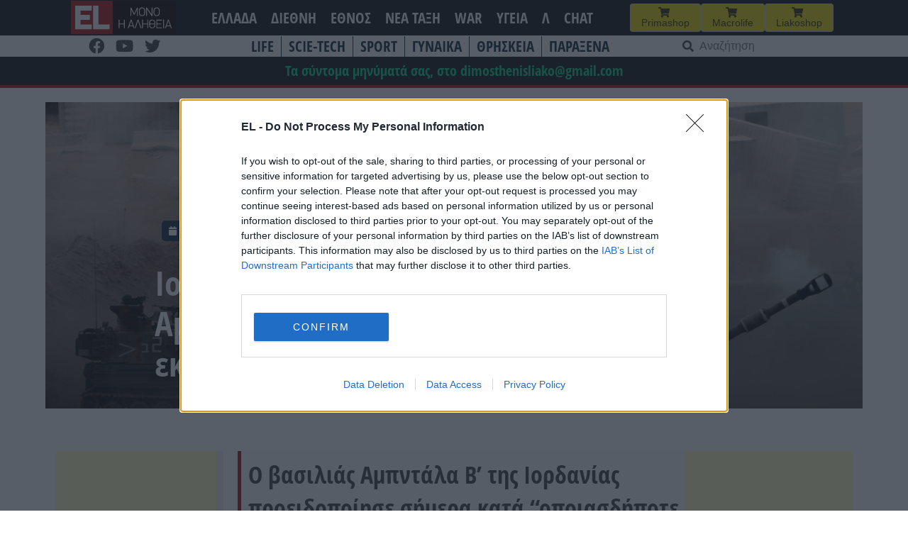

--- FILE ---
content_type: text/html; charset=UTF-8
request_url: https://www.el.gr/diethni/iordania-israil-gaza-o-vasilias-ampnt/
body_size: 25751
content:
<!doctype html>
<html lang="el">

<head>
    <meta charset="UTF-8">
    <meta name="viewport" content="width=device-width, initial-scale=1">
    <link rel="profile" href="https://gmpg.org/xfn/11">

    <meta name='robots' content='index, follow, max-image-preview:large, max-snippet:-1, max-video-preview:-1' />
	<style>img:is([sizes="auto" i], [sizes^="auto," i]) { contain-intrinsic-size: 3000px 1500px }</style>
	
	<!-- This site is optimized with the Yoast SEO plugin v26.3 - https://yoast.com/wordpress/plugins/seo/ -->
	<title>EL - Ιορδανία- Ισραήλ- Γάζα: Ο βασιλιάς Αμπντάλα προειδοποίησε κατά του εκτοπισμού των Παλαιστινίων</title>
	<meta name="description" content="Ο βασιλιάς Αμπντάλα Β’ της Ιορδανίας προειδοποίησε σήμερα κατά “οποιασδήποτε απόπειρας να εκτοπιστούν με τη βία οι Παλαιστίνιοι ή να προκληθεί οποιαδήποτε μετακίνησή τους”, σύμφωνα με ανακοίνωση από το παλάτι." />
	<link rel="canonical" href="https://www.el.gr/diethni/iordania-israil-gaza-o-vasilias-ampnt/" />
	<meta property="og:locale" content="el_GR" />
	<meta property="og:type" content="article" />
	<meta property="og:title" content="EL - Ιορδανία- Ισραήλ- Γάζα: Ο βασιλιάς Αμπντάλα προειδοποίησε κατά του εκτοπισμού των Παλαιστινίων" />
	<meta property="og:description" content="Ο βασιλιάς Αμπντάλα Β’ της Ιορδανίας προειδοποίησε σήμερα κατά “οποιασδήποτε απόπειρας να εκτοπιστούν με τη βία οι Παλαιστίνιοι ή να προκληθεί οποιαδήποτε μετακίνησή τους”, σύμφωνα με ανακοίνωση από το παλάτι." />
	<meta property="og:url" content="https://www.el.gr/diethni/iordania-israil-gaza-o-vasilias-ampnt/" />
	<meta property="og:site_name" content="EL" />
	<meta property="article:publisher" content="https://www.facebook.com/ELNEWSGR/" />
	<meta property="article:published_time" content="2023-10-13T10:16:32+00:00" />
	<meta property="article:modified_time" content="2023-10-13T12:05:06+00:00" />
	<meta property="og:image" content="https://www.el.gr/wp-content/uploads/2023/10/israel_army_polemos.jpg" />
	<meta property="og:image:width" content="900" />
	<meta property="og:image:height" content="600" />
	<meta property="og:image:type" content="image/jpeg" />
	<meta name="author" content="Nota Notopoulou" />
	<meta name="twitter:card" content="summary_large_image" />
	<meta name="twitter:label1" content="Συντάχθηκε από" />
	<meta name="twitter:data1" content="Nota Notopoulou" />
	<meta name="twitter:label2" content="Εκτιμώμενος χρόνος ανάγνωσης" />
	<meta name="twitter:data2" content="1 λεπτό" />
	<script type="application/ld+json" class="yoast-schema-graph">{"@context":"https://schema.org","@graph":[{"@type":"Article","@id":"https://www.el.gr/diethni/iordania-israil-gaza-o-vasilias-ampnt/#article","isPartOf":{"@id":"https://www.el.gr/diethni/iordania-israil-gaza-o-vasilias-ampnt/"},"author":{"name":"Nota Notopoulou","@id":"https://www.el.gr/#/schema/person/b3895eebe8b6a721f1f78b4bb4f49514"},"headline":"Ιορδανία- Ισραήλ- Γάζα: Ο βασιλιάς Αμπντάλα προειδοποίησε κατά του εκτοπισμού των Παλαιστινίων","datePublished":"2023-10-13T10:16:32+00:00","dateModified":"2023-10-13T12:05:06+00:00","mainEntityOfPage":{"@id":"https://www.el.gr/diethni/iordania-israil-gaza-o-vasilias-ampnt/"},"wordCount":5,"commentCount":0,"publisher":{"@id":"https://www.el.gr/#organization"},"image":{"@id":"https://www.el.gr/diethni/iordania-israil-gaza-o-vasilias-ampnt/#primaryimage"},"thumbnailUrl":"https://www.el.gr/wp-content/uploads/2023/10/israel_army_polemos.jpg","keywords":["ΙΟΡΔΑΝΙΑ","ΙΣΡΑΗΛ","ΠΑΛΑΙΣΙΤΙΝΗ"],"articleSection":["ΔΙΕΘΝΗ","ΚΟΣΜΟΣ"],"inLanguage":"el","potentialAction":[{"@type":"CommentAction","name":"Comment","target":["https://www.el.gr/diethni/iordania-israil-gaza-o-vasilias-ampnt/#respond"]}]},{"@type":"WebPage","@id":"https://www.el.gr/diethni/iordania-israil-gaza-o-vasilias-ampnt/","url":"https://www.el.gr/diethni/iordania-israil-gaza-o-vasilias-ampnt/","name":"EL - Ιορδανία- Ισραήλ- Γάζα: Ο βασιλιάς Αμπντάλα προειδοποίησε κατά του εκτοπισμού των Παλαιστινίων","isPartOf":{"@id":"https://www.el.gr/#website"},"primaryImageOfPage":{"@id":"https://www.el.gr/diethni/iordania-israil-gaza-o-vasilias-ampnt/#primaryimage"},"image":{"@id":"https://www.el.gr/diethni/iordania-israil-gaza-o-vasilias-ampnt/#primaryimage"},"thumbnailUrl":"https://www.el.gr/wp-content/uploads/2023/10/israel_army_polemos.jpg","datePublished":"2023-10-13T10:16:32+00:00","dateModified":"2023-10-13T12:05:06+00:00","description":"Ο βασιλιάς Αμπντάλα Β’ της Ιορδανίας προειδοποίησε σήμερα κατά “οποιασδήποτε απόπειρας να εκτοπιστούν με τη βία οι Παλαιστίνιοι ή να προκληθεί οποιαδήποτε μετακίνησή τους”, σύμφωνα με ανακοίνωση από το παλάτι.","breadcrumb":{"@id":"https://www.el.gr/diethni/iordania-israil-gaza-o-vasilias-ampnt/#breadcrumb"},"inLanguage":"el","potentialAction":[{"@type":"ReadAction","target":["https://www.el.gr/diethni/iordania-israil-gaza-o-vasilias-ampnt/"]}]},{"@type":"ImageObject","inLanguage":"el","@id":"https://www.el.gr/diethni/iordania-israil-gaza-o-vasilias-ampnt/#primaryimage","url":"https://www.el.gr/wp-content/uploads/2023/10/israel_army_polemos.jpg","contentUrl":"https://www.el.gr/wp-content/uploads/2023/10/israel_army_polemos.jpg","width":900,"height":600,"caption":"epa07311777 Israeli Artillery in action during a combat simulation against Hezbollah at a model of a Lebanese village during a large-scale military exercise at the Shizafon military base in southern Israel, 23 January 2019. Israeli Prime Minister Benjamin Netanyahu warned Iran, Hezbollah, and Hamas 'not to examine Israel's military power'. In addition, media reports that Netanyahu also stopped the 15 million US dollar Qatari fund transfer to Hamas in Gaza Strip, a donation by Qatar to pay the salaries of Gaza's civil servants. EPA/ABIR SULTAN"},{"@type":"BreadcrumbList","@id":"https://www.el.gr/diethni/iordania-israil-gaza-o-vasilias-ampnt/#breadcrumb","itemListElement":[{"@type":"ListItem","position":1,"name":"Home","item":"https://www.el.gr/"},{"@type":"ListItem","position":2,"name":"Άρθρα","item":"https://www.el.gr/%ce%ac%cf%81%ce%b8%cf%81%ce%b1/"},{"@type":"ListItem","position":3,"name":"Ιορδανία- Ισραήλ- Γάζα: Ο βασιλιάς Αμπντάλα προειδοποίησε κατά του εκτοπισμού των Παλαιστινίων"}]},{"@type":"WebSite","@id":"https://www.el.gr/#website","url":"https://www.el.gr/","name":"EL","description":"Ειδήσεις από την Ελλάδα και τον κόσμο","publisher":{"@id":"https://www.el.gr/#organization"},"potentialAction":[{"@type":"SearchAction","target":{"@type":"EntryPoint","urlTemplate":"https://www.el.gr/?s={search_term_string}"},"query-input":{"@type":"PropertyValueSpecification","valueRequired":true,"valueName":"search_term_string"}}],"inLanguage":"el"},{"@type":"Organization","@id":"https://www.el.gr/#organization","name":"EL","url":"https://www.el.gr/","logo":{"@type":"ImageObject","inLanguage":"el","@id":"https://www.el.gr/#/schema/logo/image/","url":"https://www.el.gr/wp-content/uploads/2023/04/Logo.png","contentUrl":"https://www.el.gr/wp-content/uploads/2023/04/Logo.png","width":429,"height":346,"caption":"EL"},"image":{"@id":"https://www.el.gr/#/schema/logo/image/"},"sameAs":["https://www.facebook.com/ELNEWSGR/"]},{"@type":"Person","@id":"https://www.el.gr/#/schema/person/b3895eebe8b6a721f1f78b4bb4f49514","name":"Nota Notopoulou"}]}</script>
	<!-- / Yoast SEO plugin. -->


<link rel='dns-prefetch' href='//v0.wordpress.com' />
<link rel='dns-prefetch' href='//www.googletagmanager.com' />

<!-- InMobi Choice. Consent Manager Tag v3.0 (for TCF 2.2) -->
<script type="07ef210808593c94bc7b4f35-text/javascript" async=true>
(function() {
  var host = window.location.hostname;
  var element = document.createElement('script');
  var firstScript = document.getElementsByTagName('script')[0];
  var url = 'https://cmp.inmobi.com'
    .concat('/choice/', 'Rn87dqEuC7gjy', '/', host, '/choice.js?tag_version=V3');
  var uspTries = 0;
  var uspTriesLimit = 3;
  element.async = true;
  element.type = 'text/javascript';
  element.src = url;

  firstScript.parentNode.insertBefore(element, firstScript);

  function makeStub() {
    var TCF_LOCATOR_NAME = '__tcfapiLocator';
    var queue = [];
    var win = window;
    var cmpFrame;

    function addFrame() {
      var doc = win.document;
      var otherCMP = !!(win.frames[TCF_LOCATOR_NAME]);

      if (!otherCMP) {
        if (doc.body) {
          var iframe = doc.createElement('iframe');

          iframe.style.cssText = 'display:none';
          iframe.name = TCF_LOCATOR_NAME;
          doc.body.appendChild(iframe);
        } else {
          setTimeout(addFrame, 5);
        }
      }
      return !otherCMP;
    }

    function tcfAPIHandler() {
      var gdprApplies;
      var args = arguments;

      if (!args.length) {
        return queue;
      } else if (args[0] === 'setGdprApplies') {
        if (
          args.length > 3 &&
          args[2] === 2 &&
          typeof args[3] === 'boolean'
        ) {
          gdprApplies = args[3];
          if (typeof args[2] === 'function') {
            args[2]('set', true);
          }
        }
      } else if (args[0] === 'ping') {
        var retr = {
          gdprApplies: gdprApplies,
          cmpLoaded: false,
          cmpStatus: 'stub'
        };

        if (typeof args[2] === 'function') {
          args[2](retr);
        }
      } else {
        if(args[0] === 'init' && typeof args[3] === 'object') {
          args[3] = Object.assign(args[3], { tag_version: 'V3' });
        }
        queue.push(args);
      }
    }

    function postMessageEventHandler(event) {
      var msgIsString = typeof event.data === 'string';
      var json = {};

      try {
        if (msgIsString) {
          json = JSON.parse(event.data);
        } else {
          json = event.data;
        }
      } catch (ignore) {}

      var payload = json.__tcfapiCall;

      if (payload) {
        window.__tcfapi(
          payload.command,
          payload.version,
          function(retValue, success) {
            var returnMsg = {
              __tcfapiReturn: {
                returnValue: retValue,
                success: success,
                callId: payload.callId
              }
            };
            if (msgIsString) {
              returnMsg = JSON.stringify(returnMsg);
            }
            if (event && event.source && event.source.postMessage) {
              event.source.postMessage(returnMsg, '*');
            }
          },
          payload.parameter
        );
      }
    }

    while (win) {
      try {
        if (win.frames[TCF_LOCATOR_NAME]) {
          cmpFrame = win;
          break;
        }
      } catch (ignore) {}

      if (win === window.top) {
        break;
      }
      win = win.parent;
    }
    if (!cmpFrame) {
      addFrame();
      win.__tcfapi = tcfAPIHandler;
      win.addEventListener('message', postMessageEventHandler, false);
    }
  };

  makeStub();

  var uspStubFunction = function() {
    var arg = arguments;
    if (typeof window.__uspapi !== uspStubFunction) {
      setTimeout(function() {
        if (typeof window.__uspapi !== 'undefined') {
          window.__uspapi.apply(window.__uspapi, arg);
        }
      }, 500);
    }
  };

  var checkIfUspIsReady = function() {
    uspTries++;
    if (window.__uspapi === uspStubFunction && uspTries < uspTriesLimit) {
      console.warn('USP is not accessible');
    } else {
      clearInterval(uspInterval);
    }
  };

  if (typeof window.__uspapi === 'undefined') {
    window.__uspapi = uspStubFunction;
    var uspInterval = setInterval(checkIfUspIsReady, 6000);
  }
})();
</script>
<!-- End InMobi Choice. Consent Manager Tag v3.0 (for TCF 2.2) -->


<!-- Start Orange -->
<script type="07ef210808593c94bc7b4f35-text/javascript">var ocm_page_type = "Article";</script>
<script async="async" src="//cdn.orangeclickmedia.com/tech/libs/ocm_iab_compliance.js" type="07ef210808593c94bc7b4f35-text/javascript"></script>
<script data-cfasync="false" src="//cdn.orangeclickmedia.com/tech/libs/ocm-mobile-detect.js"></script>
<script type="07ef210808593c94bc7b4f35-text/javascript">var ocm_is_mobile = ocm_is_mobile || (new MobileDetect(window.navigator.userAgent)).mobile();</script>
<script data-cfasync="false" data-cmp-src="//cdn.orangeclickmedia.com/tech/el.gr/ocm.js" async="async"></script>
<script data-cfasync="false" async data-cmp-src="//securepubads.g.doubleclick.net/tag/js/gpt.js"></script>
<script type="07ef210808593c94bc7b4f35-text/javascript">
  var googletag = googletag || {};
  googletag.cmd = googletag.cmd || [];
</script>
<script type="07ef210808593c94bc7b4f35-text/javascript">
	googletag.cmd.push(function() {


	var sidebar=googletag.sizeMapping()
	.addSize([0,0],[])
	.addSize([340,0],[])
	.addSize([768,0],[[300,250],[300,600]])
	.addSize([1024,0],[[300,250],[300,600]])
	.build();
	
	var mobile_sticky=googletag.sizeMapping()
	.addSize([0,0],[[320,100],[320,50]])
	.addSize([340,0],[[320,100],[320,50]])
	.addSize([768,0],[])
	.addSize([1024,0],[])
	.build();
	
	var inline=googletag.sizeMapping()
	.addSize([0,0],[[300,250]])
	.addSize([340,0],[[300,250],[336,280]])
	.addSize([768,0],[[300,250],[336,280]])
	.addSize([1024,0],[[300,250],[728,90],[336,280]])
	.build();
	
	googletag.defineSlot('/72417651/el.gr/inline1',[[300,250],[728,90],[336,280]],'inline1').defineSizeMapping(inline).addService(googletag.pubads());
	
	if (ocm_is_mobile)
		googletag.defineSlot('/72417651/el.gr/mobile_sticky', [[320,100],[320,50]], 'div-gpt-ad-ocm-sticky-ad').defineSizeMapping(mobile_sticky).addService(googletag.pubads());
	else
		googletag.defineSlot('/72417651/el.gr/sidebar1',[[300,600],[300,250]],'sidebar1').defineSizeMapping(sidebar).addService(googletag.pubads());
	
	if (typeof ocm_observer != "undefined") {
    googletag.pubads().collapseEmptyDivs();
	}
	googletag.pubads().setCentering(true);
	googletag.pubads().disableInitialLoad();
	googletag.pubads().enableSingleRequest();
    googletag.enableServices();
  });
</script>
<!-- End Orange -->

<!-- Facebook Pixel Code -->
<script type="07ef210808593c94bc7b4f35-text/javascript">
  !function(f,b,e,v,n,t,s)
  {if(f.fbq)return;n=f.fbq=function(){n.callMethod?
  n.callMethod.apply(n,arguments):n.queue.push(arguments)};
  if(!f._fbq)f._fbq=n;n.push=n;n.loaded=!0;n.version='2.0';
  n.queue=[];t=b.createElement(e);t.async=!0;
  t.src=v;s=b.getElementsByTagName(e)[0];
  s.parentNode.insertBefore(t,s)}(window, document,'script',
  'https://connect.facebook.net/en_US/fbevents.js');
  fbq('init', '188514442428605');
  fbq('track', 'PageView');
</script>
<noscript><img height="1" width="1" style="display:none"
  src="https://www.facebook.com/tr?id=188514442428605&ev=PageView&noscript=1"
/></noscript>
<!-- End Facebook Pixel Code -->


<link rel='stylesheet' id='wp-block-library-css' href='https://www.el.gr/wp-includes/css/dist/block-library/style.min.css?ver=6.8.3' media='all' />
<style id='classic-theme-styles-inline-css'>
/*! This file is auto-generated */
.wp-block-button__link{color:#fff;background-color:#32373c;border-radius:9999px;box-shadow:none;text-decoration:none;padding:calc(.667em + 2px) calc(1.333em + 2px);font-size:1.125em}.wp-block-file__button{background:#32373c;color:#fff;text-decoration:none}
</style>
<link rel='stylesheet' id='mediaelement-css' href='https://www.el.gr/wp-includes/js/mediaelement/mediaelementplayer-legacy.min.css?ver=4.2.17' media='all' />
<link rel='stylesheet' id='wp-mediaelement-css' href='https://www.el.gr/wp-includes/js/mediaelement/wp-mediaelement.min.css?ver=6.8.3' media='all' />
<style id='jetpack-sharing-buttons-style-inline-css'>
.jetpack-sharing-buttons__services-list{display:flex;flex-direction:row;flex-wrap:wrap;gap:0;list-style-type:none;margin:5px;padding:0}.jetpack-sharing-buttons__services-list.has-small-icon-size{font-size:12px}.jetpack-sharing-buttons__services-list.has-normal-icon-size{font-size:16px}.jetpack-sharing-buttons__services-list.has-large-icon-size{font-size:24px}.jetpack-sharing-buttons__services-list.has-huge-icon-size{font-size:36px}@media print{.jetpack-sharing-buttons__services-list{display:none!important}}.editor-styles-wrapper .wp-block-jetpack-sharing-buttons{gap:0;padding-inline-start:0}ul.jetpack-sharing-buttons__services-list.has-background{padding:1.25em 2.375em}
</style>
<style id='global-styles-inline-css'>
:root{--wp--preset--aspect-ratio--square: 1;--wp--preset--aspect-ratio--4-3: 4/3;--wp--preset--aspect-ratio--3-4: 3/4;--wp--preset--aspect-ratio--3-2: 3/2;--wp--preset--aspect-ratio--2-3: 2/3;--wp--preset--aspect-ratio--16-9: 16/9;--wp--preset--aspect-ratio--9-16: 9/16;--wp--preset--color--black: #000000;--wp--preset--color--cyan-bluish-gray: #abb8c3;--wp--preset--color--white: #ffffff;--wp--preset--color--pale-pink: #f78da7;--wp--preset--color--vivid-red: #cf2e2e;--wp--preset--color--luminous-vivid-orange: #ff6900;--wp--preset--color--luminous-vivid-amber: #fcb900;--wp--preset--color--light-green-cyan: #7bdcb5;--wp--preset--color--vivid-green-cyan: #00d084;--wp--preset--color--pale-cyan-blue: #8ed1fc;--wp--preset--color--vivid-cyan-blue: #0693e3;--wp--preset--color--vivid-purple: #9b51e0;--wp--preset--gradient--vivid-cyan-blue-to-vivid-purple: linear-gradient(135deg,rgba(6,147,227,1) 0%,rgb(155,81,224) 100%);--wp--preset--gradient--light-green-cyan-to-vivid-green-cyan: linear-gradient(135deg,rgb(122,220,180) 0%,rgb(0,208,130) 100%);--wp--preset--gradient--luminous-vivid-amber-to-luminous-vivid-orange: linear-gradient(135deg,rgba(252,185,0,1) 0%,rgba(255,105,0,1) 100%);--wp--preset--gradient--luminous-vivid-orange-to-vivid-red: linear-gradient(135deg,rgba(255,105,0,1) 0%,rgb(207,46,46) 100%);--wp--preset--gradient--very-light-gray-to-cyan-bluish-gray: linear-gradient(135deg,rgb(238,238,238) 0%,rgb(169,184,195) 100%);--wp--preset--gradient--cool-to-warm-spectrum: linear-gradient(135deg,rgb(74,234,220) 0%,rgb(151,120,209) 20%,rgb(207,42,186) 40%,rgb(238,44,130) 60%,rgb(251,105,98) 80%,rgb(254,248,76) 100%);--wp--preset--gradient--blush-light-purple: linear-gradient(135deg,rgb(255,206,236) 0%,rgb(152,150,240) 100%);--wp--preset--gradient--blush-bordeaux: linear-gradient(135deg,rgb(254,205,165) 0%,rgb(254,45,45) 50%,rgb(107,0,62) 100%);--wp--preset--gradient--luminous-dusk: linear-gradient(135deg,rgb(255,203,112) 0%,rgb(199,81,192) 50%,rgb(65,88,208) 100%);--wp--preset--gradient--pale-ocean: linear-gradient(135deg,rgb(255,245,203) 0%,rgb(182,227,212) 50%,rgb(51,167,181) 100%);--wp--preset--gradient--electric-grass: linear-gradient(135deg,rgb(202,248,128) 0%,rgb(113,206,126) 100%);--wp--preset--gradient--midnight: linear-gradient(135deg,rgb(2,3,129) 0%,rgb(40,116,252) 100%);--wp--preset--font-size--small: 13px;--wp--preset--font-size--medium: 20px;--wp--preset--font-size--large: 36px;--wp--preset--font-size--x-large: 42px;--wp--preset--spacing--20: 0.44rem;--wp--preset--spacing--30: 0.67rem;--wp--preset--spacing--40: 1rem;--wp--preset--spacing--50: 1.5rem;--wp--preset--spacing--60: 2.25rem;--wp--preset--spacing--70: 3.38rem;--wp--preset--spacing--80: 5.06rem;--wp--preset--shadow--natural: 6px 6px 9px rgba(0, 0, 0, 0.2);--wp--preset--shadow--deep: 12px 12px 50px rgba(0, 0, 0, 0.4);--wp--preset--shadow--sharp: 6px 6px 0px rgba(0, 0, 0, 0.2);--wp--preset--shadow--outlined: 6px 6px 0px -3px rgba(255, 255, 255, 1), 6px 6px rgba(0, 0, 0, 1);--wp--preset--shadow--crisp: 6px 6px 0px rgba(0, 0, 0, 1);}:where(.is-layout-flex){gap: 0.5em;}:where(.is-layout-grid){gap: 0.5em;}body .is-layout-flex{display: flex;}.is-layout-flex{flex-wrap: wrap;align-items: center;}.is-layout-flex > :is(*, div){margin: 0;}body .is-layout-grid{display: grid;}.is-layout-grid > :is(*, div){margin: 0;}:where(.wp-block-columns.is-layout-flex){gap: 2em;}:where(.wp-block-columns.is-layout-grid){gap: 2em;}:where(.wp-block-post-template.is-layout-flex){gap: 1.25em;}:where(.wp-block-post-template.is-layout-grid){gap: 1.25em;}.has-black-color{color: var(--wp--preset--color--black) !important;}.has-cyan-bluish-gray-color{color: var(--wp--preset--color--cyan-bluish-gray) !important;}.has-white-color{color: var(--wp--preset--color--white) !important;}.has-pale-pink-color{color: var(--wp--preset--color--pale-pink) !important;}.has-vivid-red-color{color: var(--wp--preset--color--vivid-red) !important;}.has-luminous-vivid-orange-color{color: var(--wp--preset--color--luminous-vivid-orange) !important;}.has-luminous-vivid-amber-color{color: var(--wp--preset--color--luminous-vivid-amber) !important;}.has-light-green-cyan-color{color: var(--wp--preset--color--light-green-cyan) !important;}.has-vivid-green-cyan-color{color: var(--wp--preset--color--vivid-green-cyan) !important;}.has-pale-cyan-blue-color{color: var(--wp--preset--color--pale-cyan-blue) !important;}.has-vivid-cyan-blue-color{color: var(--wp--preset--color--vivid-cyan-blue) !important;}.has-vivid-purple-color{color: var(--wp--preset--color--vivid-purple) !important;}.has-black-background-color{background-color: var(--wp--preset--color--black) !important;}.has-cyan-bluish-gray-background-color{background-color: var(--wp--preset--color--cyan-bluish-gray) !important;}.has-white-background-color{background-color: var(--wp--preset--color--white) !important;}.has-pale-pink-background-color{background-color: var(--wp--preset--color--pale-pink) !important;}.has-vivid-red-background-color{background-color: var(--wp--preset--color--vivid-red) !important;}.has-luminous-vivid-orange-background-color{background-color: var(--wp--preset--color--luminous-vivid-orange) !important;}.has-luminous-vivid-amber-background-color{background-color: var(--wp--preset--color--luminous-vivid-amber) !important;}.has-light-green-cyan-background-color{background-color: var(--wp--preset--color--light-green-cyan) !important;}.has-vivid-green-cyan-background-color{background-color: var(--wp--preset--color--vivid-green-cyan) !important;}.has-pale-cyan-blue-background-color{background-color: var(--wp--preset--color--pale-cyan-blue) !important;}.has-vivid-cyan-blue-background-color{background-color: var(--wp--preset--color--vivid-cyan-blue) !important;}.has-vivid-purple-background-color{background-color: var(--wp--preset--color--vivid-purple) !important;}.has-black-border-color{border-color: var(--wp--preset--color--black) !important;}.has-cyan-bluish-gray-border-color{border-color: var(--wp--preset--color--cyan-bluish-gray) !important;}.has-white-border-color{border-color: var(--wp--preset--color--white) !important;}.has-pale-pink-border-color{border-color: var(--wp--preset--color--pale-pink) !important;}.has-vivid-red-border-color{border-color: var(--wp--preset--color--vivid-red) !important;}.has-luminous-vivid-orange-border-color{border-color: var(--wp--preset--color--luminous-vivid-orange) !important;}.has-luminous-vivid-amber-border-color{border-color: var(--wp--preset--color--luminous-vivid-amber) !important;}.has-light-green-cyan-border-color{border-color: var(--wp--preset--color--light-green-cyan) !important;}.has-vivid-green-cyan-border-color{border-color: var(--wp--preset--color--vivid-green-cyan) !important;}.has-pale-cyan-blue-border-color{border-color: var(--wp--preset--color--pale-cyan-blue) !important;}.has-vivid-cyan-blue-border-color{border-color: var(--wp--preset--color--vivid-cyan-blue) !important;}.has-vivid-purple-border-color{border-color: var(--wp--preset--color--vivid-purple) !important;}.has-vivid-cyan-blue-to-vivid-purple-gradient-background{background: var(--wp--preset--gradient--vivid-cyan-blue-to-vivid-purple) !important;}.has-light-green-cyan-to-vivid-green-cyan-gradient-background{background: var(--wp--preset--gradient--light-green-cyan-to-vivid-green-cyan) !important;}.has-luminous-vivid-amber-to-luminous-vivid-orange-gradient-background{background: var(--wp--preset--gradient--luminous-vivid-amber-to-luminous-vivid-orange) !important;}.has-luminous-vivid-orange-to-vivid-red-gradient-background{background: var(--wp--preset--gradient--luminous-vivid-orange-to-vivid-red) !important;}.has-very-light-gray-to-cyan-bluish-gray-gradient-background{background: var(--wp--preset--gradient--very-light-gray-to-cyan-bluish-gray) !important;}.has-cool-to-warm-spectrum-gradient-background{background: var(--wp--preset--gradient--cool-to-warm-spectrum) !important;}.has-blush-light-purple-gradient-background{background: var(--wp--preset--gradient--blush-light-purple) !important;}.has-blush-bordeaux-gradient-background{background: var(--wp--preset--gradient--blush-bordeaux) !important;}.has-luminous-dusk-gradient-background{background: var(--wp--preset--gradient--luminous-dusk) !important;}.has-pale-ocean-gradient-background{background: var(--wp--preset--gradient--pale-ocean) !important;}.has-electric-grass-gradient-background{background: var(--wp--preset--gradient--electric-grass) !important;}.has-midnight-gradient-background{background: var(--wp--preset--gradient--midnight) !important;}.has-small-font-size{font-size: var(--wp--preset--font-size--small) !important;}.has-medium-font-size{font-size: var(--wp--preset--font-size--medium) !important;}.has-large-font-size{font-size: var(--wp--preset--font-size--large) !important;}.has-x-large-font-size{font-size: var(--wp--preset--font-size--x-large) !important;}
:where(.wp-block-post-template.is-layout-flex){gap: 1.25em;}:where(.wp-block-post-template.is-layout-grid){gap: 1.25em;}
:where(.wp-block-columns.is-layout-flex){gap: 2em;}:where(.wp-block-columns.is-layout-grid){gap: 2em;}
:root :where(.wp-block-pullquote){font-size: 1.5em;line-height: 1.6;}
</style>
<link rel='stylesheet' id='el-style-css' href='https://www.el.gr/wp-content/themes/el/style.css?ver=1.1.71' media='all' />
<link rel='stylesheet' id='additional-style-css' href='https://www.el.gr/wp-content/themes/el/css/custom_style.css?ver=1.1.71' media='all' />
<link rel='stylesheet' id='font-awesome-css' href='https://www.el.gr/wp-content/themes/el/css/all.css?ver=6.8.3' media='all' />
<link rel="https://api.w.org/" href="https://www.el.gr/wp-json/" /><link rel="alternate" title="JSON" type="application/json" href="https://www.el.gr/wp-json/wp/v2/posts/1195821" /><link rel='shortlink' href='https://www.el.gr/?p=1195821' />
<link rel="alternate" title="oEmbed (JSON)" type="application/json+oembed" href="https://www.el.gr/wp-json/oembed/1.0/embed?url=https%3A%2F%2Fwww.el.gr%2Fdiethni%2Fiordania-israil-gaza-o-vasilias-ampnt%2F" />
<link rel="alternate" title="oEmbed (XML)" type="text/xml+oembed" href="https://www.el.gr/wp-json/oembed/1.0/embed?url=https%3A%2F%2Fwww.el.gr%2Fdiethni%2Fiordania-israil-gaza-o-vasilias-ampnt%2F&#038;format=xml" />
<meta name="generator" content="Site Kit by Google 1.165.0" />  <script src="https://cdn.onesignal.com/sdks/web/v16/OneSignalSDK.page.js" defer type="07ef210808593c94bc7b4f35-text/javascript"></script>
  <script type="07ef210808593c94bc7b4f35-text/javascript">
          window.OneSignalDeferred = window.OneSignalDeferred || [];
          OneSignalDeferred.push(async function(OneSignal) {
            await OneSignal.init({
              appId: "77f0703f-d039-4213-ae68-eb04137c221b",
              serviceWorkerOverrideForTypical: true,
              path: "https://www.el.gr/wp-content/plugins/onesignal-free-web-push-notifications/sdk_files/",
              serviceWorkerParam: { scope: "/wp-content/plugins/onesignal-free-web-push-notifications/sdk_files/push/onesignal/" },
              serviceWorkerPath: "OneSignalSDKWorker.js",
            });
          });

          // Unregister the legacy OneSignal service worker to prevent scope conflicts
          if (navigator.serviceWorker) {
            navigator.serviceWorker.getRegistrations().then((registrations) => {
              // Iterate through all registered service workers
              registrations.forEach((registration) => {
                // Check the script URL to identify the specific service worker
                if (registration.active && registration.active.scriptURL.includes('OneSignalSDKWorker.js.php')) {
                  // Unregister the service worker
                  registration.unregister().then((success) => {
                    if (success) {
                      console.log('OneSignalSW: Successfully unregistered:', registration.active.scriptURL);
                    } else {
                      console.log('OneSignalSW: Failed to unregister:', registration.active.scriptURL);
                    }
                  });
                }
              });
            }).catch((error) => {
              console.error('Error fetching service worker registrations:', error);
            });
        }
        </script>
<link rel="pingback" href="https://www.el.gr/xmlrpc.php"><link rel="icon" href="https://www.el.gr/wp-content/uploads/2023/04/cropped-Logo-32x32.png" sizes="32x32" />
<link rel="icon" href="https://www.el.gr/wp-content/uploads/2023/04/cropped-Logo-192x192.png" sizes="192x192" />
<link rel="apple-touch-icon" href="https://www.el.gr/wp-content/uploads/2023/04/cropped-Logo-180x180.png" />
<meta name="msapplication-TileImage" content="https://www.el.gr/wp-content/uploads/2023/04/cropped-Logo-270x270.png" />
</head>

<body class="wp-singular post-template-default single single-post postid-1195821 single-format-standard wp-custom-logo wp-theme-el no-sidebar">
        <div id="page" class="site">
        <a class="skip-link screen-reader-text" href="#content">Μετάβαση στο περιεχόμενο</a>

        <header id="masthead" class="site-header">
            <div class="top-header">
                <div class="site-branding">
                    <a href="https://www.el.gr/" class="custom-logo-link" rel="home"><img src="https://www.el.gr/wp-content/uploads/2023/04/el_logo_moto.svg" class="custom-logo" alt="EL" decoding="async" /></a>
                </div><!-- .site-branding -->
				                     <nav id="site-navigation" class="mobile-navigation">
                            <button class="menu-mobile menu-toggle" aria-controls="mobile-menu" aria-expanded="false">Κατηγορίες</button>
                            <div class="menu-mobilemenu-container"><ul id="mobile-menu" class="menu"><li id="menu-item-979044" class="menu-item menu-item-type-taxonomy menu-item-object-category menu-item-979044"><a href="https://www.el.gr/war/">WAR</a></li>
<li id="menu-item-979045" class="menu-item menu-item-type-taxonomy menu-item-object-category current-post-ancestor current-menu-parent current-post-parent menu-item-979045"><a href="https://www.el.gr/diethni/">ΔΙΕΘΝΗ</a></li>
<li id="menu-item-979046" class="menu-item menu-item-type-taxonomy menu-item-object-category menu-item-979046"><a href="https://www.el.gr/ethnos/">ΕΘΝΟΣ</a></li>
<li id="menu-item-979047" class="menu-item menu-item-type-taxonomy menu-item-object-category menu-item-979047"><a href="https://www.el.gr/ellada/">ΕΛΛΑΔΑ</a></li>
<li id="menu-item-979048" class="menu-item menu-item-type-taxonomy menu-item-object-category menu-item-979048"><a href="https://www.el.gr/nea-taxh/">Νεα Τάξη</a></li>
<li id="menu-item-979049" class="menu-item menu-item-type-taxonomy menu-item-object-category menu-item-979049"><a href="https://www.el.gr/life/">LIFE</a></li>
<li id="menu-item-979050" class="menu-item menu-item-type-taxonomy menu-item-object-category menu-item-979050"><a href="https://www.el.gr/scie-tech/">SCIE-TECH</a></li>
<li id="menu-item-979051" class="menu-item menu-item-type-taxonomy menu-item-object-category menu-item-979051"><a href="https://www.el.gr/sport/">SPORT</a></li>
<li id="menu-item-979052" class="menu-item menu-item-type-taxonomy menu-item-object-category menu-item-979052"><a href="https://www.el.gr/gossip-gynaika/">ΓΥΝΑΙΚΑ</a></li>
<li id="menu-item-979053" class="menu-item menu-item-type-taxonomy menu-item-object-category menu-item-979053"><a href="https://www.el.gr/thriskia/">ΘΡΗΣΚΕΙΑ</a></li>
<li id="menu-item-1013257" class="menu-item menu-item-type-taxonomy menu-item-object-category menu-item-1013257"><a href="https://www.el.gr/paraxena/">ΠΑΡΑΞΕΝΑ</a></li>
<li id="menu-item-979054" class="menu-item menu-item-type-taxonomy menu-item-object-category menu-item-979054"><a href="https://www.el.gr/nea-taxh-2/">λ</a></li>
<li id="menu-item-979055" class="live-button menu-item menu-item-type-post_type menu-item-object-page menu-item-979055"><a href="https://www.el.gr/live/">Live</a></li>
<li id="menu-item-979056" class="chat-button menu-item menu-item-type-post_type menu-item-object-page menu-item-979056"><a href="https://www.el.gr/live/">Chat</a></li>
</ul></div>                        </nav>
                <div class="navigation-container">
                    <nav id="site-main-navigation" class="main-navigation">
                        <div class="menu-mainmenu-container"><ul id="primary-menu" class="menu"><li id="menu-item-98572" class="menu-item menu-item-type-taxonomy menu-item-object-category menu-item-98572"><a href="https://www.el.gr/ellada/">ΕΛΛΑΔΑ</a></li>
<li id="menu-item-98586" class="menu-item menu-item-type-taxonomy menu-item-object-category current-post-ancestor current-menu-parent current-post-parent menu-item-98586"><a href="https://www.el.gr/diethni/">ΔΙΕΘΝΗ</a></li>
<li id="menu-item-98596" class="menu-item menu-item-type-taxonomy menu-item-object-category menu-item-98596"><a href="https://www.el.gr/ethnos/">ΕΘΝΟΣ</a></li>
<li id="menu-item-98634" class="menu-item menu-item-type-taxonomy menu-item-object-category menu-item-98634"><a href="https://www.el.gr/nea-taxh/">Νεα Τάξη</a></li>
<li id="menu-item-98648" class="menu-item menu-item-type-taxonomy menu-item-object-category menu-item-98648"><a href="https://www.el.gr/war/">WAR</a></li>
<li id="menu-item-98692" class="menu-item menu-item-type-taxonomy menu-item-object-category menu-item-98692"><a href="https://www.el.gr/ygeia/">ΥΓΕΙΑ</a></li>
<li id="menu-item-98766" class="menu-item menu-item-type-taxonomy menu-item-object-category menu-item-98766"><a href="https://www.el.gr/nea-taxh-2/">λ</a></li>
<li id="menu-item-161797" class="live-button menu-item menu-item-type-post_type menu-item-object-page menu-item-161797"><a href="https://www.el.gr/live/">Live</a></li>
<li id="menu-item-979037" class="chat-button menu-item menu-item-type-post_type menu-item-object-page menu-item-979037"><a href="https://www.el.gr/live/">Chat</a></li>
</ul></div>                    </nav><!-- #site-navigation -->

                </div><!-- Navigation -->
                <div class="e-shop-buttons">
                    <a class="e-shop-button" href="https://primashop.gr" target="_blank">
                        <button type="button" class="eshop">

                            <i class="fa fa-shopping-cart" aria-hidden="true"></i><br />
                            Primashop
                        </button>
                    </a>
                    <a class="e-shop-button" href="https://macrolife.gr" target="_blank">
                        <button type="button" class="eshop">
                            <i class="fa fa-shopping-cart" aria-hidden="true"></i><br />
                            Macrolife
                        </button>
                    </a>
                    <a class="e-shop-button" href="https://liakoshop.gr" target="_blank">
                        <button type="button" class="eshop">
                            <i class="fa fa-shopping-cart" aria-hidden="true"></i><br />
                            Liakoshop
                        </button>
                    </a>
                </div><!-- Eshop Buttons -->
            </div>

                            <div class="bottom-header">
                    <div class="site-branding">
                        <div class="social-icons">
                            <a target="_blank" href="https://www.facebook.com/ELNEWSGR/">
                                <i aria-hidden="true" class="fab fa-facebook"></i>
                            </a>
                            <a target="_blank" href="https://www.youtube.com/channel/UCtNzsNCF2xiaCzyzXxu9jQA">
                                <i aria-hidden="true" class="fab fa-youtube"></i>
                            </a>
                            <a target="_blank" href="https://twitter.com/@ELgr_news">
                                <i aria-hidden="true" class="fab fa-twitter"></i>
                            </a>

                        </div>
                    </div>
                    <div class="navigation-container">
                        <nav id="site-secondary-navigation" class="secondary-navigation">

                            <div class="menu-secondary-container"><ul id="secondary-menu" class="menu"><li id="menu-item-979039" class="menu-item menu-item-type-taxonomy menu-item-object-category menu-item-979039"><a href="https://www.el.gr/life/">LIFE</a></li>
<li id="menu-item-979040" class="menu-item menu-item-type-taxonomy menu-item-object-category menu-item-979040"><a href="https://www.el.gr/scie-tech/">SCIE-TECH</a></li>
<li id="menu-item-979041" class="menu-item menu-item-type-taxonomy menu-item-object-category menu-item-979041"><a href="https://www.el.gr/sport/">SPORT</a></li>
<li id="menu-item-979042" class="menu-item menu-item-type-taxonomy menu-item-object-category menu-item-979042"><a href="https://www.el.gr/gossip-gynaika/">ΓΥΝΑΙΚΑ</a></li>
<li id="menu-item-979043" class="menu-item menu-item-type-taxonomy menu-item-object-category menu-item-979043"><a href="https://www.el.gr/thriskia/">ΘΡΗΣΚΕΙΑ</a></li>
<li id="menu-item-1013256" class="menu-item menu-item-type-taxonomy menu-item-object-category menu-item-1013256"><a href="https://www.el.gr/paraxena/">ΠΑΡΑΞΕΝΑ</a></li>
</ul></div>                        </nav>
						
                    </div>
                    <div class="search-container">
                        <i class="fa fa-search"></i><form role="search" method="get" id="search-form" action="https://www.el.gr/" class="input-group mb-3">
    <div class="input-group">
        <input type="search" class="search-field" placeholder="Αναζήτηση" aria-label="search nico" name="s" id="search-input" value="">
        <span class="screen-reader-text">Αναζήτηση για:</span>
    </div>
    <input type="hidden" value="post" name="post_type" id="post_type" />
</form>                    </div>
                </div>
            
                <div class="top-header top-message">
<p class="has-vivid-green-cyan-color has-text-color has-link-color has-medium-font-size wp-elements-f8ce445e4f64ad27924569172d57c972"><strong>Τα σύντομα μηνύματά σας, στο <a href="/cdn-cgi/l/email-protection" class="__cf_email__" data-cfemail="adc9c4c0c2ded9c5c8c3c4dec1c4ccc6c2edcac0ccc4c183cec2c0">[email&#160;protected]</a></strong></p>
</div>
            
            <!--HiHeader-->
        </header><!-- #masthead -->


        <div id="content" class="site-content">
<div id="primary" class="single-content-area">
	<main id="main" class="site-main">

		

<header class="entry-header" style="background-image: linear-gradient(to top, rgba(0,0,0,0.63), rgba(0,0,0,0)), url('https://www.el.gr/wp-content/uploads/2023/10/israel_army_polemos.jpg');">


    <div class="entry-title-container">
        <div class="entry-meta">
            <div class="entry-datetime">
                <i class="fa fa-solid fa-calendar"></i>
                <span class="entry-date">10-13-2023</span>
                <span class="entry-time">
                    <i class="fa fa-solid fa-clock"></i>
                    13:16                </span>
            </div>

            <a class="entry-category" href="https://www.el.gr/diethni/">
                <i class="fa fa-solid fa-folder-open"></i>
                ΔΙΕΘΝΗ            </a>
                            <a class="entry-tag" href="https://www.el.gr/tag/iordania/">
                    <i class="fa fa-solid fa-tag"></i>
                    ΙΟΡΔΑΝΙΑ                </a>
            
        </div><!-- entry-meta -->
        <h1 class="entry-title">Ιορδανία- Ισραήλ- Γάζα: Ο βασιλιάς Αμπντάλα προειδοποίησε κατά του εκτοπισμού των Παλαιστινίων</h1>
    </div> <!-- Title container -->

</header><!-- entry-header -->

<section id="entry" class="entry-main">
    <aside class="entry-left">
        <section id="block-8" class="widget widget_block"><script data-cfasync="false" src="/cdn-cgi/scripts/5c5dd728/cloudflare-static/email-decode.min.js"></script><script async src="https://pagead2.googlesyndication.com/pagead/js/adsbygoogle.js?client=ca-pub-4586498311041407" crossorigin="anonymous" type="07ef210808593c94bc7b4f35-text/javascript"></script>
<!-- Sidebar Manual Auto -->
<ins class="adsbygoogle"
     style="display:block"
     data-ad-client="ca-pub-4586498311041407"
     data-ad-slot="1971384301"
     data-ad-format="auto"
     data-full-width-responsive="true"></ins>
<script type="07ef210808593c94bc7b4f35-text/javascript">
     (adsbygoogle = window.adsbygoogle || []).push({});
</script></section><section id="block-15" class="widget widget_block"><script async src="https://pagead2.googlesyndication.com/pagead/js/adsbygoogle.js?client=ca-pub-4586498311041407" crossorigin="anonymous" type="07ef210808593c94bc7b4f35-text/javascript"></script>
<!-- Sidebar Manual Auto -->
<ins class="adsbygoogle"
     style="display:block"
     data-ad-client="ca-pub-4586498311041407"
     data-ad-slot="1971384301"
     data-ad-format="auto"
     data-full-width-responsive="true"></ins>
<script type="07ef210808593c94bc7b4f35-text/javascript">
     (adsbygoogle = window.adsbygoogle || []).push({});
</script></section>    </aside>
    <article id="post" class="entry-article post-1195821 post type-post status-publish format-standard has-post-thumbnail hentry category-diethni category-kosmos tag-iordania tag-israil tag-41779">


        <div class="entry-excerpt">
            Ο βασιλιάς Αμπντάλα Β’ της Ιορδανίας προειδοποίησε σήμερα κατά “οποιασδήποτε απόπειρας να εκτοπιστούν με τη βία οι Παλαιστίνιοι ή να προκληθεί οποιαδήποτε μετακίνησή τους”, σύμφωνα με ανακοίνωση από το παλάτι.        </div>
        <div class="entry-content">
            
<p></p>



<p>Ο Αμπντάλα Β’, που συναντήθηκε σήμερα με τον Αμερικανό υπουργό Εξωτερικών Άντονι Μπλίνκεν, εκτίμησε ότι “η κρίση δεν θα πρέπει να επεκταθεί στις γειτονικές χώρες και να επιδεινώσει το ζήτημα των προσφύγων”, λίγες ώρες αφού το Ισραήλ, που βρίσκεται σε πόλεμο με την παλαιστινιακή Χαμάς, ζήτησε από τους κατοίκους του βόρειου τμήματος της Λωρίδας της Γάζας να μετακινηθούν προς τα νότια.</p><div data-id="_mwayss-9034def444b7dabed477427822792c17"><script id="_vidverto-61a00ae86f23609f731878161765e5c5" type="07ef210808593c94bc7b4f35-text/javascript">!function(v,t,o){var a=t.createElement("script");a.src="https://ad.vidverto.io/vidverto/js/aries/v1/invocation.js",a.setAttribute("fetchpriority","high");var r=v.top;r.document.head.appendChild(a),v.self!==v.top&&(v.frameElement.style.cssText="width:0px!important;height:0px!important;"),r.aries=r.aries||{},r.aries.v1=r.aries.v1||{commands:[]};var c=r.aries.v1;c.commands.push((function(){var d=document.getElementById("_vidverto-61a00ae86f23609f731878161765e5c5");d.setAttribute("id",(d.getAttribute("id")+(new Date()).getTime()));var t=v.frameElement||d;c.mount("7486",t,{width:720,height:405})}))}(window,document);</script>
<div id="inline1">
<script type="07ef210808593c94bc7b4f35-text/javascript">
	googletag.cmd.push(function() { googletag.display("inline1"); });
</script>
</div>



<p>(ΑΠΕ-ΜΠΕ / photo: EPA-EPA)</p>
        </div><!-- .entry-content -->

        <footer class="entry-footer">
                    </footer><!-- .entry-footer -->

    </article>
		
<aside id="secondary" class="widget-area">
	<section id="block-7" class="widget widget_block"><script async src="https://pagead2.googlesyndication.com/pagead/js/adsbygoogle.js?client=ca-pub-4586498311041407" crossorigin="anonymous" type="07ef210808593c94bc7b4f35-text/javascript"></script>
<!-- Sidebar Manual Auto -->
<ins class="adsbygoogle"
     style="display:block"
     data-ad-client="ca-pub-4586498311041407"
     data-ad-slot="1971384301"
     data-ad-format="auto"
     data-full-width-responsive="true"></ins>
<script type="07ef210808593c94bc7b4f35-text/javascript">
     (adsbygoogle = window.adsbygoogle || []).push({});
</script></section><section id="block-16" class="widget widget_block"><script async src="https://pagead2.googlesyndication.com/pagead/js/adsbygoogle.js?client=ca-pub-4586498311041407" crossorigin="anonymous" type="07ef210808593c94bc7b4f35-text/javascript"></script>
<!-- Sidebar Manual Auto -->
<ins class="adsbygoogle"
     style="display:block"
     data-ad-client="ca-pub-4586498311041407"
     data-ad-slot="1971384301"
     data-ad-format="auto"
     data-full-width-responsive="true"></ins>
<script type="07ef210808593c94bc7b4f35-text/javascript">
     (adsbygoogle = window.adsbygoogle || []).push({});
</script></section></aside><!-- #secondary -->


		</section> <!-- entry-main -->
	</main><!-- #main -->
			<section id="section-2" class="widget elposts-18 widget_el_posts">
        <h1 class="divider">ΠΟΛΙΤΙΚΟΛΟΓΙΕΣ</h1><div class="posts-container layout-3 ">
            <article class="box-1">

                		<figure class="img">
			
					<a href="https://www.el.gr/ellada/tin-kimberly-guilfoyle-ypodechthike-sto-grafeio-tis-i-li/" class="post-thumbnail" title="Την Kimberly Guilfoyle υποδέχθηκε στο γραφείο της η Λίνα Μενδώνη" aria-hidden="true" tabindex="-1">

					<img width="640" height="426" src="https://www.el.gr/wp-content/uploads/2025/11/Kimberly-Guilfoyle-in-Greece-about-Russian-energy-Eurokinissi.jpg" class="attachment-large size-large wp-post-image" alt="Την Kimberly Guilfoyle υποδέχθηκε στο γραφείο της η Λίνα Μενδώνη" decoding="async" loading="lazy" srcset="https://www.el.gr/wp-content/uploads/2025/11/Kimberly-Guilfoyle-in-Greece-about-Russian-energy-Eurokinissi.jpg 800w, https://www.el.gr/wp-content/uploads/2025/11/Kimberly-Guilfoyle-in-Greece-about-Russian-energy-Eurokinissi-300x200.jpg 300w, https://www.el.gr/wp-content/uploads/2025/11/Kimberly-Guilfoyle-in-Greece-about-Russian-energy-Eurokinissi-150x100.jpg 150w, https://www.el.gr/wp-content/uploads/2025/11/Kimberly-Guilfoyle-in-Greece-about-Russian-energy-Eurokinissi-768x511.jpg 768w" sizes="auto, (max-width: 640px) 100vw, 640px" />
					</a>
							</figure>
	<div class="box-title-container">                    <div class="box-timestamp">
                        21 Νοεμβρίου - 17:59                    </div>
                
                <div class="box-title">
                    <a href="https://www.el.gr/ellada/tin-kimberly-guilfoyle-ypodechthike-sto-grafeio-tis-i-li/" rel="bookmark" title="Την Kimberly Guilfoyle υποδέχθηκε στο γραφείο της η Λίνα Μενδώνη">Την Kimberly Guilfoyle υποδέχθηκε στο γραφείο της η Λίνα Μενδώνη</a>
                </div>
                </div>
            </article>
        
            <article class="box-2">

                		<figure class="img">
			
					<a href="https://www.el.gr/ellada/kommata/charitsis-oyte-feretra-tha-epitrepsoyme/" class="post-thumbnail" title="Χαρίτσης: Ούτε φέρετρα θα επιτρέψουμε, ούτε να μετατραπεί η χώρα μας σε πεδίο επικίνδυνων γεωπολιτικών ανταγωνισμών" aria-hidden="true" tabindex="-1">

					<img width="640" height="427" src="https://www.el.gr/wp-content/uploads/2024/05/xaritsis-6230746-1024x683.jpg" class="attachment-large size-large wp-post-image" alt="Χαρίτσης: Ούτε φέρετρα θα επιτρέψουμε, ούτε να μετατραπεί η χώρα μας σε πεδίο επικίνδυνων γεωπολιτικών ανταγωνισμών" decoding="async" loading="lazy" srcset="https://www.el.gr/wp-content/uploads/2024/05/xaritsis-6230746-1024x683.jpg 1024w, https://www.el.gr/wp-content/uploads/2024/05/xaritsis-6230746-300x200.jpg 300w, https://www.el.gr/wp-content/uploads/2024/05/xaritsis-6230746-150x100.jpg 150w, https://www.el.gr/wp-content/uploads/2024/05/xaritsis-6230746-768x512.jpg 768w, https://www.el.gr/wp-content/uploads/2024/05/xaritsis-6230746-1536x1024.jpg 1536w, https://www.el.gr/wp-content/uploads/2024/05/xaritsis-6230746-2048x1365.jpg 2048w" sizes="auto, (max-width: 640px) 100vw, 640px" />
					</a>
							</figure>
	<div class="box-title-container">                    <div class="box-timestamp">
                        21 Νοεμβρίου - 16:07                    </div>
                
                <div class="box-title">
                    <a href="https://www.el.gr/ellada/kommata/charitsis-oyte-feretra-tha-epitrepsoyme/" rel="bookmark" title="Χαρίτσης: Ούτε φέρετρα θα επιτρέψουμε, ούτε να μετατραπεί η χώρα μας σε πεδίο επικίνδυνων γεωπολιτικών ανταγωνισμών">Χαρίτσης: Ούτε φέρετρα θα επιτρέψουμε, ούτε να μετατραπεί η χώρα μας σε πεδίο επικίνδυνων γεωπολιτικών ανταγωνισμών</a>
                </div>
                </div>
            </article>
        
            <article class="box-3">

                		<figure class="img">
			
					<a href="https://www.el.gr/ellada/kommata/kaklamanis-katadikazo-me-thymo-tin-ep/" class="post-thumbnail" title="Κακλαμάνης: «Καταδικάζω με θυμό την επίθεση του Ρουβίκωνα στο γραφείο βουλευτή της ΝΔ»" aria-hidden="true" tabindex="-1">

					<img width="640" height="427" src="https://www.el.gr/wp-content/uploads/2024/07/Kaklamanis-NDD-Eurokinissi.jpg" class="attachment-large size-large wp-post-image" alt="Κακλαμάνης: «Καταδικάζω με θυμό την επίθεση του Ρουβίκωνα στο γραφείο βουλευτή της ΝΔ»" decoding="async" loading="lazy" srcset="https://www.el.gr/wp-content/uploads/2024/07/Kaklamanis-NDD-Eurokinissi.jpg 700w, https://www.el.gr/wp-content/uploads/2024/07/Kaklamanis-NDD-Eurokinissi-300x200.jpg 300w, https://www.el.gr/wp-content/uploads/2024/07/Kaklamanis-NDD-Eurokinissi-150x100.jpg 150w" sizes="auto, (max-width: 640px) 100vw, 640px" />
					</a>
							</figure>
	<div class="box-title-container">                    <div class="box-timestamp">
                        21 Νοεμβρίου - 15:31                    </div>
                
                <div class="box-title">
                    <a href="https://www.el.gr/ellada/kommata/kaklamanis-katadikazo-me-thymo-tin-ep/" rel="bookmark" title="Κακλαμάνης: «Καταδικάζω με θυμό την επίθεση του Ρουβίκωνα στο γραφείο βουλευτή της ΝΔ»">Κακλαμάνης: «Καταδικάζω με θυμό την επίθεση του Ρουβίκωνα στο γραφείο βουλευτή της ΝΔ»</a>
                </div>
                </div>
            </article>
        
            <article class="box-4">

                		<figure class="img">
			
					<a href="https://www.el.gr/ellada/ptd-apo-kypro-ellada-kai-kypros-synechi/" class="post-thumbnail" title="ΠτΔ από Κύπρο: Ελλάδα και Κύπρος συνεχίζουν να αγωνίζονται για μια δίκαιη και βιώσιμη λύση του Κυπριακού" aria-hidden="true" tabindex="-1">

					<img width="640" height="426" src="https://www.el.gr/wp-content/uploads/2025/02/Tasoulas-PTD-Proedros-Dimokratias-Eurokinissi.jpg" class="attachment-large size-large wp-post-image" alt="ΠτΔ από Κύπρο: Ελλάδα και Κύπρος συνεχίζουν να αγωνίζονται για μια δίκαιη και βιώσιμη λύση του Κυπριακού" decoding="async" loading="lazy" srcset="https://www.el.gr/wp-content/uploads/2025/02/Tasoulas-PTD-Proedros-Dimokratias-Eurokinissi.jpg 800w, https://www.el.gr/wp-content/uploads/2025/02/Tasoulas-PTD-Proedros-Dimokratias-Eurokinissi-300x200.jpg 300w, https://www.el.gr/wp-content/uploads/2025/02/Tasoulas-PTD-Proedros-Dimokratias-Eurokinissi-150x100.jpg 150w, https://www.el.gr/wp-content/uploads/2025/02/Tasoulas-PTD-Proedros-Dimokratias-Eurokinissi-768x512.jpg 768w" sizes="auto, (max-width: 640px) 100vw, 640px" />
					</a>
							</figure>
	<div class="box-title-container">                    <div class="box-timestamp">
                        21 Νοεμβρίου - 14:52                    </div>
                
                <div class="box-title">
                    <a href="https://www.el.gr/ellada/ptd-apo-kypro-ellada-kai-kypros-synechi/" rel="bookmark" title="ΠτΔ από Κύπρο: Ελλάδα και Κύπρος συνεχίζουν να αγωνίζονται για μια δίκαιη και βιώσιμη λύση του Κυπριακού">ΠτΔ από Κύπρο: Ελλάδα και Κύπρος συνεχίζουν να αγωνίζονται για μια δίκαιη και βιώσιμη λύση του Κυπριακού</a>
                </div>
                </div>
            </article>
        
            <article class="box-5">

                		<figure class="img">
			
					<a href="https://www.el.gr/ellada/k-skrekas-i-ellada-prattei-ayta-poy-ep/" class="post-thumbnail" title="Κ. Σκρέκας: Η Ελλάδα πράττει αυτά που επιτάσσει το Διεθνές Δίκαιο και το Δίκαιο της Θάλασσας" aria-hidden="true" tabindex="-1">

					<img width="640" height="427" src="https://www.el.gr/wp-content/uploads/2025/09/skrekas-6586346-1024x683.jpg" class="attachment-large size-large wp-post-image" alt="Κ. Σκρέκας: Η Ελλάδα πράττει αυτά που επιτάσσει το Διεθνές Δίκαιο και το Δίκαιο της Θάλασσας" decoding="async" loading="lazy" srcset="https://www.el.gr/wp-content/uploads/2025/09/skrekas-6586346-1024x683.jpg 1024w, https://www.el.gr/wp-content/uploads/2025/09/skrekas-6586346-300x200.jpg 300w, https://www.el.gr/wp-content/uploads/2025/09/skrekas-6586346-150x100.jpg 150w, https://www.el.gr/wp-content/uploads/2025/09/skrekas-6586346-768x512.jpg 768w, https://www.el.gr/wp-content/uploads/2025/09/skrekas-6586346-1536x1024.jpg 1536w, https://www.el.gr/wp-content/uploads/2025/09/skrekas-6586346-2048x1365.jpg 2048w" sizes="auto, (max-width: 640px) 100vw, 640px" />
					</a>
							</figure>
	<div class="box-title-container">                    <div class="box-timestamp">
                        21 Νοεμβρίου - 14:44                    </div>
                
                <div class="box-title">
                    <a href="https://www.el.gr/ellada/k-skrekas-i-ellada-prattei-ayta-poy-ep/" rel="bookmark" title="Κ. Σκρέκας: Η Ελλάδα πράττει αυτά που επιτάσσει το Διεθνές Δίκαιο και το Δίκαιο της Θάλασσας">Κ. Σκρέκας: Η Ελλάδα πράττει αυτά που επιτάσσει το Διεθνές Δίκαιο και το Δίκαιο της Θάλασσας</a>
                </div>
                </div>
            </article>
        
            <article class="box-6">

                		<figure class="img">
			
					<a href="https://www.el.gr/ellada/kommata/epithesi-toy-royvikona-se-politiko-g/" class="post-thumbnail" title="Επίθεση του «Ρουβίκωνα» σε πολιτικό γραφείο βουλευτή της ΝΔ" aria-hidden="true" tabindex="-1">

					<img width="640" height="427" src="https://www.el.gr/wp-content/uploads/2023/05/EKLOGES-NDD-eu.jpg" class="attachment-large size-large wp-post-image" alt="Επίθεση του «Ρουβίκωνα» σε πολιτικό γραφείο βουλευτή της ΝΔ" decoding="async" loading="lazy" srcset="https://www.el.gr/wp-content/uploads/2023/05/EKLOGES-NDD-eu.jpg 700w, https://www.el.gr/wp-content/uploads/2023/05/EKLOGES-NDD-eu-300x200.jpg 300w, https://www.el.gr/wp-content/uploads/2023/05/EKLOGES-NDD-eu-150x100.jpg 150w" sizes="auto, (max-width: 640px) 100vw, 640px" />
					</a>
							</figure>
	<div class="box-title-container">                    <div class="box-timestamp">
                        21 Νοεμβρίου - 13:43                    </div>
                
                <div class="box-title">
                    <a href="https://www.el.gr/ellada/kommata/epithesi-toy-royvikona-se-politiko-g/" rel="bookmark" title="Επίθεση του «Ρουβίκωνα» σε πολιτικό γραφείο βουλευτή της ΝΔ">Επίθεση του «Ρουβίκωνα» σε πολιτικό γραφείο βουλευτή της ΝΔ</a>
                </div>
                </div>
            </article>
        
            <article class="box-7">

                		<figure class="img">
			
					<a href="https://www.el.gr/ellada/kommata/papastayroy-anepitreptes-oi-dilose/" class="post-thumbnail" title="Παπασταύρου: «Ανεπίτρεπτες οι δηλώσεις Ζαχάροβα»" aria-hidden="true" tabindex="-1">

					<img width="640" height="426" src="https://www.el.gr/wp-content/uploads/2025/03/Papastaurou-Eurokinissi-photo.jpg" class="attachment-large size-large wp-post-image" alt="Παπασταύρου: «Ανεπίτρεπτες οι δηλώσεις Ζαχάροβα»" decoding="async" loading="lazy" srcset="https://www.el.gr/wp-content/uploads/2025/03/Papastaurou-Eurokinissi-photo.jpg 800w, https://www.el.gr/wp-content/uploads/2025/03/Papastaurou-Eurokinissi-photo-300x200.jpg 300w, https://www.el.gr/wp-content/uploads/2025/03/Papastaurou-Eurokinissi-photo-150x100.jpg 150w, https://www.el.gr/wp-content/uploads/2025/03/Papastaurou-Eurokinissi-photo-768x512.jpg 768w" sizes="auto, (max-width: 640px) 100vw, 640px" />
					</a>
							</figure>
	<div class="box-title-container">                    <div class="box-timestamp">
                        21 Νοεμβρίου - 11:22                    </div>
                
                <div class="box-title">
                    <a href="https://www.el.gr/ellada/kommata/papastayroy-anepitreptes-oi-dilose/" rel="bookmark" title="Παπασταύρου: «Ανεπίτρεπτες οι δηλώσεις Ζαχάροβα»">Παπασταύρου: «Ανεπίτρεπτες οι δηλώσεις Ζαχάροβα»</a>
                </div>
                </div>
            </article>
                        </div>
    </section><!-- #section-2 -->
<section id="section-2" class="widget elposts-17 widget_el_posts">
        <h1 class="divider">ΠΡΕΠΕΙ ΝΑ ΔΙΑΒΑΣΕΤΕ</h1><div class="posts-container layout-5">
            <article class="box-1">

                		<figure class="img">
			
					<a href="https://www.el.gr/diethni/ora-na-to-paroyn-apofasi-oi-eyropaioi-g/" class="post-thumbnail" title="Ώρα να το πάρουν απόφαση οι Ευρωπαίοι για την Ουκρανία! Ειδάλλως παραμονεύουν «άγριες» καταστάσεις" aria-hidden="true" tabindex="-1">

					<img width="640" height="427" src="https://www.el.gr/wp-content/uploads/2025/03/European-Summit-in-Brussels-with-Kalas-and-Ursula-EPA.jpg" class="attachment-large size-large wp-post-image" alt="Ώρα να το πάρουν απόφαση οι Ευρωπαίοι για την Ουκρανία! Ειδάλλως παραμονεύουν «άγριες» καταστάσεις" decoding="async" loading="lazy" srcset="https://www.el.gr/wp-content/uploads/2025/03/European-Summit-in-Brussels-with-Kalas-and-Ursula-EPA.jpg 900w, https://www.el.gr/wp-content/uploads/2025/03/European-Summit-in-Brussels-with-Kalas-and-Ursula-EPA-300x200.jpg 300w, https://www.el.gr/wp-content/uploads/2025/03/European-Summit-in-Brussels-with-Kalas-and-Ursula-EPA-150x100.jpg 150w, https://www.el.gr/wp-content/uploads/2025/03/European-Summit-in-Brussels-with-Kalas-and-Ursula-EPA-768x512.jpg 768w" sizes="auto, (max-width: 640px) 100vw, 640px" />
					</a>
							</figure>
	<div class="box-title-container">
                <div class="box-title">
                    <a href="https://www.el.gr/diethni/ora-na-to-paroyn-apofasi-oi-eyropaioi-g/" rel="bookmark" title="Ώρα να το πάρουν απόφαση οι Ευρωπαίοι για την Ουκρανία! Ειδάλλως παραμονεύουν «άγριες» καταστάσεις">Ώρα να το πάρουν απόφαση οι Ευρωπαίοι για την Ουκρανία! Ειδάλλως παραμονεύουν «άγριες» καταστάσεις</a>
                </div>
                </div>
            </article>
        
            <article class="box-2">

                		<figure class="img">
			
					<a href="https://www.el.gr/diethni/o-poytin-topothetithike-gia-to-schedio-eir/" class="post-thumbnail" title="O Πούτιν τοποθετήθηκε για το σχέδιο ειρήνης του Τραμπ &#8211; Κρίσιμες οι εξελίξεις" aria-hidden="true" tabindex="-1">

					<img width="640" height="503" src="https://www.el.gr/wp-content/uploads/2025/10/Putin_Trump_Alaska.jpg" class="attachment-large size-large wp-post-image" alt="O Πούτιν τοποθετήθηκε για το σχέδιο ειρήνης του Τραμπ &#8211; Κρίσιμες οι εξελίξεις" decoding="async" loading="lazy" srcset="https://www.el.gr/wp-content/uploads/2025/10/Putin_Trump_Alaska.jpg 900w, https://www.el.gr/wp-content/uploads/2025/10/Putin_Trump_Alaska-300x236.jpg 300w, https://www.el.gr/wp-content/uploads/2025/10/Putin_Trump_Alaska-150x118.jpg 150w, https://www.el.gr/wp-content/uploads/2025/10/Putin_Trump_Alaska-768x604.jpg 768w" sizes="auto, (max-width: 640px) 100vw, 640px" />
					</a>
							</figure>
	<div class="box-title-container">
                <div class="box-title">
                    <a href="https://www.el.gr/diethni/o-poytin-topothetithike-gia-to-schedio-eir/" rel="bookmark" title="O Πούτιν τοποθετήθηκε για το σχέδιο ειρήνης του Τραμπ &#8211; Κρίσιμες οι εξελίξεις">O Πούτιν τοποθετήθηκε για το σχέδιο ειρήνης του Τραμπ &#8211; Κρίσιμες οι εξελίξεις</a>
                </div>
                </div>
            </article>
        
            <article class="box-3">

                		<figure class="img">
			
					<a href="https://www.el.gr/diethni/kosmos/periergo-diaggelma-zelenski-i-tha-chas/" class="post-thumbnail" title="Περίεργο διάγγελμα Ζελένσκι: «Ή θα χάσουμε τις ΗΠΑ ή την αξιοπρέπειά μας» &#8211; Μίλησε με Βανς" aria-hidden="true" tabindex="-1">

					<img width="640" height="426" src="https://www.el.gr/wp-content/uploads/2025/11/Zelensky-Volodimir-of-Ukraine-in-Athens-Eurokinissi.jpg" class="attachment-large size-large wp-post-image" alt="Περίεργο διάγγελμα Ζελένσκι: «Ή θα χάσουμε τις ΗΠΑ ή την αξιοπρέπειά μας» &#8211; Μίλησε με Βανς" decoding="async" loading="lazy" srcset="https://www.el.gr/wp-content/uploads/2025/11/Zelensky-Volodimir-of-Ukraine-in-Athens-Eurokinissi.jpg 800w, https://www.el.gr/wp-content/uploads/2025/11/Zelensky-Volodimir-of-Ukraine-in-Athens-Eurokinissi-300x200.jpg 300w, https://www.el.gr/wp-content/uploads/2025/11/Zelensky-Volodimir-of-Ukraine-in-Athens-Eurokinissi-150x100.jpg 150w, https://www.el.gr/wp-content/uploads/2025/11/Zelensky-Volodimir-of-Ukraine-in-Athens-Eurokinissi-768x511.jpg 768w" sizes="auto, (max-width: 640px) 100vw, 640px" />
					</a>
							</figure>
	<div class="box-title-container">
                <div class="box-title">
                    <a href="https://www.el.gr/diethni/kosmos/periergo-diaggelma-zelenski-i-tha-chas/" rel="bookmark" title="Περίεργο διάγγελμα Ζελένσκι: «Ή θα χάσουμε τις ΗΠΑ ή την αξιοπρέπειά μας» &#8211; Μίλησε με Βανς">Περίεργο διάγγελμα Ζελένσκι: «Ή θα χάσουμε τις ΗΠΑ ή την αξιοπρέπειά μας» &#8211; Μίλησε με Βανς</a>
                </div>
                </div>
            </article>
        
            <article class="box-4">

                		<figure class="img">
			
					<a href="https://www.el.gr/diethni/mono-polites-tis-eyropis-tha-plirosoyn/" class="post-thumbnail" title="Μόνο πολίτες της Ευρώπης θα πληρώσουν την «νύφη»! Ούτε η Ιαπωνία δέχεται τον παραλογισμό!" aria-hidden="true" tabindex="-1">

					<img width="640" height="430" src="https://www.el.gr/wp-content/uploads/2023/06/europarlament.jpg" class="attachment-large size-large wp-post-image" alt="Μόνο πολίτες της Ευρώπης θα πληρώσουν την «νύφη»! Ούτε η Ιαπωνία δέχεται τον παραλογισμό!" decoding="async" loading="lazy" srcset="https://www.el.gr/wp-content/uploads/2023/06/europarlament.jpg 900w, https://www.el.gr/wp-content/uploads/2023/06/europarlament-300x201.jpg 300w, https://www.el.gr/wp-content/uploads/2023/06/europarlament-150x101.jpg 150w, https://www.el.gr/wp-content/uploads/2023/06/europarlament-768x515.jpg 768w" sizes="auto, (max-width: 640px) 100vw, 640px" />
					</a>
							</figure>
	<div class="box-title-container">
                <div class="box-title">
                    <a href="https://www.el.gr/diethni/mono-polites-tis-eyropis-tha-plirosoyn/" rel="bookmark" title="Μόνο πολίτες της Ευρώπης θα πληρώσουν την «νύφη»! Ούτε η Ιαπωνία δέχεται τον παραλογισμό!">Μόνο πολίτες της Ευρώπης θα πληρώσουν την «νύφη»! Ούτε η Ιαπωνία δέχεται τον παραλογισμό!</a>
                </div>
                </div>
            </article>
        
            <article class="box-5">

                		<figure class="img">
			
					<a href="https://www.el.gr/ellada/kommata/xanachtypise-i-mpakogianni-eimast/" class="post-thumbnail" title="«Ξαναχτύπησε» η Μπακογιάννη: «Είμαστε σε υβριδικό πόλεμο με τη Ρωσία»" aria-hidden="true" tabindex="-1">

					<img width="640" height="426" src="https://www.el.gr/wp-content/uploads/2025/03/Bakogianni-Dora-Eurokinissi.jpg" class="attachment-large size-large wp-post-image" alt="«Ξαναχτύπησε» η Μπακογιάννη: «Είμαστε σε υβριδικό πόλεμο με τη Ρωσία»" decoding="async" loading="lazy" srcset="https://www.el.gr/wp-content/uploads/2025/03/Bakogianni-Dora-Eurokinissi.jpg 800w, https://www.el.gr/wp-content/uploads/2025/03/Bakogianni-Dora-Eurokinissi-300x200.jpg 300w, https://www.el.gr/wp-content/uploads/2025/03/Bakogianni-Dora-Eurokinissi-150x100.jpg 150w, https://www.el.gr/wp-content/uploads/2025/03/Bakogianni-Dora-Eurokinissi-768x512.jpg 768w" sizes="auto, (max-width: 640px) 100vw, 640px" />
					</a>
							</figure>
	<div class="box-title-container">
                <div class="box-title">
                    <a href="https://www.el.gr/ellada/kommata/xanachtypise-i-mpakogianni-eimast/" rel="bookmark" title="«Ξαναχτύπησε» η Μπακογιάννη: «Είμαστε σε υβριδικό πόλεμο με τη Ρωσία»">«Ξαναχτύπησε» η Μπακογιάννη: «Είμαστε σε υβριδικό πόλεμο με τη Ρωσία»</a>
                </div>
                </div>
            </article>
                        </div>
    </section><!-- #section-2 -->
<section id="section-2" class="widget elposts-23 widget_el_posts">
        <h1 class="divider">ΠΑΡΑΞΕΝΑ</h1><div class="posts-container layout-3 ">
            <article class="box-1">

                		<figure class="img">
			
					<a href="https://www.el.gr/diethni/volvo-island-stis-ipa-pos-ena-ix-einai-akinitopoiimeno-sti-mesi-mias-technitis-limnis-edo-kai-13-chronia-vid/" class="post-thumbnail" title="Volvo Island στις ΗΠΑ: Πώς ένα IX είναι ακινητοποιημένο στη μέση μιας τεχνητής λίμνης εδώ και 13 χρόνια, vid" aria-hidden="true" tabindex="-1">

					<img width="640" height="426" src="https://www.el.gr/wp-content/uploads/2025/11/lake-9726477_1280-1024x682.jpg" class="attachment-large size-large wp-post-image" alt="Volvo Island στις ΗΠΑ: Πώς ένα IX είναι ακινητοποιημένο στη μέση μιας τεχνητής λίμνης εδώ και 13 χρόνια, vid" decoding="async" loading="lazy" srcset="https://www.el.gr/wp-content/uploads/2025/11/lake-9726477_1280-1024x682.jpg 1024w, https://www.el.gr/wp-content/uploads/2025/11/lake-9726477_1280-300x200.jpg 300w, https://www.el.gr/wp-content/uploads/2025/11/lake-9726477_1280-150x100.jpg 150w, https://www.el.gr/wp-content/uploads/2025/11/lake-9726477_1280-768x512.jpg 768w, https://www.el.gr/wp-content/uploads/2025/11/lake-9726477_1280.jpg 1280w" sizes="auto, (max-width: 640px) 100vw, 640px" />
					</a>
												<div class="box-category">
								<h3>ΛΙΜΝΗ</h3>
							</div>
							</figure>
	<div class="box-title-container">
                <div class="box-title">
                    <a href="https://www.el.gr/diethni/volvo-island-stis-ipa-pos-ena-ix-einai-akinitopoiimeno-sti-mesi-mias-technitis-limnis-edo-kai-13-chronia-vid/" rel="bookmark" title="Volvo Island στις ΗΠΑ: Πώς ένα IX είναι ακινητοποιημένο στη μέση μιας τεχνητής λίμνης εδώ και 13 χρόνια, vid">Volvo Island στις ΗΠΑ: Πώς ένα IX είναι ακινητοποιημένο στη μέση μιας τεχνητής λίμνης εδώ και 13 χρόνια, vid</a>
                </div>
                </div>
            </article>
        
            <article class="box-2">

                		<figure class="img">
			
					<a href="https://www.el.gr/paraxena/bizar/vrazilianoi-epistimones-anakalypsan-ichni-deinosayron-sto-tropiko-dasos-toy-amazonioy-vid/" class="post-thumbnail" title="Βραζιλιάνοι επιστήμονες ανακάλυψαν ίχνη δεινοσαύρων στο τροπικό δάσος του Αμαζονίου, vid" aria-hidden="true" tabindex="-1">

					<img width="640" height="428" src="https://www.el.gr/wp-content/uploads/2025/11/forest-5524525_1280-1024x684.jpg" class="attachment-large size-large wp-post-image" alt="Βραζιλιάνοι επιστήμονες ανακάλυψαν ίχνη δεινοσαύρων στο τροπικό δάσος του Αμαζονίου, vid" decoding="async" loading="lazy" srcset="https://www.el.gr/wp-content/uploads/2025/11/forest-5524525_1280-1024x684.jpg 1024w, https://www.el.gr/wp-content/uploads/2025/11/forest-5524525_1280-300x200.jpg 300w, https://www.el.gr/wp-content/uploads/2025/11/forest-5524525_1280-150x100.jpg 150w, https://www.el.gr/wp-content/uploads/2025/11/forest-5524525_1280-768x513.jpg 768w, https://www.el.gr/wp-content/uploads/2025/11/forest-5524525_1280.jpg 1280w" sizes="auto, (max-width: 640px) 100vw, 640px" />
					</a>
												<div class="box-category">
								<h3>ΑΜΑΖΟΝΙΟΣ</h3>
							</div>
							</figure>
	<div class="box-title-container">
                <div class="box-title">
                    <a href="https://www.el.gr/paraxena/bizar/vrazilianoi-epistimones-anakalypsan-ichni-deinosayron-sto-tropiko-dasos-toy-amazonioy-vid/" rel="bookmark" title="Βραζιλιάνοι επιστήμονες ανακάλυψαν ίχνη δεινοσαύρων στο τροπικό δάσος του Αμαζονίου, vid">Βραζιλιάνοι επιστήμονες ανακάλυψαν ίχνη δεινοσαύρων στο τροπικό δάσος του Αμαζονίου, vid</a>
                </div>
                </div>
            </article>
        
            <article class="box-3">

                		<figure class="img">
			
					<a href="https://www.el.gr/paraxena/arkoyda-epitethike-se-mathites-ston-kan/" class="post-thumbnail" title="Αρκούδα επιτέθηκε σε μαθητές στον Καναδά: Δύο σε κρίσιμη κατάσταση &#8211; Γιατί οι επιθέσεις είναι πιο συχνές το φθινόπωρο" aria-hidden="true" tabindex="-1">

					<img width="640" height="426" src="https://www.el.gr/wp-content/uploads/2024/09/brown-bear-912444_1280-1024x682.jpg" class="attachment-large size-large wp-post-image" alt="Αρκούδα επιτέθηκε σε μαθητές στον Καναδά: Δύο σε κρίσιμη κατάσταση &#8211; Γιατί οι επιθέσεις είναι πιο συχνές το φθινόπωρο" decoding="async" loading="lazy" srcset="https://www.el.gr/wp-content/uploads/2024/09/brown-bear-912444_1280-1024x682.jpg 1024w, https://www.el.gr/wp-content/uploads/2024/09/brown-bear-912444_1280-300x200.jpg 300w, https://www.el.gr/wp-content/uploads/2024/09/brown-bear-912444_1280-150x100.jpg 150w, https://www.el.gr/wp-content/uploads/2024/09/brown-bear-912444_1280-768x512.jpg 768w, https://www.el.gr/wp-content/uploads/2024/09/brown-bear-912444_1280.jpg 1280w" sizes="auto, (max-width: 640px) 100vw, 640px" />
					</a>
												<div class="box-category">
								<h3>ΑΡΚΟΥΔΑ</h3>
							</div>
							</figure>
	<div class="box-title-container">
                <div class="box-title">
                    <a href="https://www.el.gr/paraxena/arkoyda-epitethike-se-mathites-ston-kan/" rel="bookmark" title="Αρκούδα επιτέθηκε σε μαθητές στον Καναδά: Δύο σε κρίσιμη κατάσταση &#8211; Γιατί οι επιθέσεις είναι πιο συχνές το φθινόπωρο">Αρκούδα επιτέθηκε σε μαθητές στον Καναδά: Δύο σε κρίσιμη κατάσταση &#8211; Γιατί οι επιθέσεις είναι πιο συχνές το φθινόπωρο</a>
                </div>
                </div>
            </article>
        
            <article class="box-4">

                		<figure class="img">
			
					<a href="https://www.el.gr/scie-tech/diethneis-ereynites-apokalyptoyn-ti-prokalese-ti-seismiki-drastiriotita-se-santorini-amorgo/" class="post-thumbnail" title="Διεθνείς ερευνητές αποκαλύπτουν τι προκάλεσε τη σεισμική δραστηριότητα σε Σαντορίνη – Αμοργό" aria-hidden="true" tabindex="-1">

					<img width="640" height="427" src="https://www.el.gr/wp-content/uploads/2025/02/santorini-6455353-1024x683.jpg" class="attachment-large size-large wp-post-image" alt="Διεθνείς ερευνητές αποκαλύπτουν τι προκάλεσε τη σεισμική δραστηριότητα σε Σαντορίνη – Αμοργό" decoding="async" loading="lazy" srcset="https://www.el.gr/wp-content/uploads/2025/02/santorini-6455353-1024x683.jpg 1024w, https://www.el.gr/wp-content/uploads/2025/02/santorini-6455353-300x200.jpg 300w, https://www.el.gr/wp-content/uploads/2025/02/santorini-6455353-150x100.jpg 150w, https://www.el.gr/wp-content/uploads/2025/02/santorini-6455353-768x512.jpg 768w, https://www.el.gr/wp-content/uploads/2025/02/santorini-6455353-1536x1024.jpg 1536w, https://www.el.gr/wp-content/uploads/2025/02/santorini-6455353-2048x1365.jpg 2048w" sizes="auto, (max-width: 640px) 100vw, 640px" />
					</a>
												<div class="box-category">
								<h3>ΣΑΝΤΟΡΙΝΗ</h3>
							</div>
							</figure>
	<div class="box-title-container">
                <div class="box-title">
                    <a href="https://www.el.gr/scie-tech/diethneis-ereynites-apokalyptoyn-ti-prokalese-ti-seismiki-drastiriotita-se-santorini-amorgo/" rel="bookmark" title="Διεθνείς ερευνητές αποκαλύπτουν τι προκάλεσε τη σεισμική δραστηριότητα σε Σαντορίνη – Αμοργό">Διεθνείς ερευνητές αποκαλύπτουν τι προκάλεσε τη σεισμική δραστηριότητα σε Σαντορίνη – Αμοργό</a>
                </div>
                </div>
            </article>
        
            <article class="box-5">

                		<figure class="img">
			
					<a href="https://www.el.gr/diethni/kosmos/afonoi-oi-epistimones-panexypni-lykaina-anevazei-apo-to-vytho-pagida-gia-kavoyres-gia-na-trafei-vid/" class="post-thumbnail" title="Άφωνοι οι επιστήμονες! Πανέξυπνη λύκαινα ανεβάζει από το βυθό παγίδα για κάβουρες για να τραφεί, vid" aria-hidden="true" tabindex="-1">

					<img width="640" height="427" src="https://www.el.gr/wp-content/uploads/2024/06/lykos.jpg" class="attachment-large size-large wp-post-image" alt="Άφωνοι οι επιστήμονες! Πανέξυπνη λύκαινα ανεβάζει από το βυθό παγίδα για κάβουρες για να τραφεί, vid" decoding="async" loading="lazy" srcset="https://www.el.gr/wp-content/uploads/2024/06/lykos.jpg 960w, https://www.el.gr/wp-content/uploads/2024/06/lykos-300x200.jpg 300w, https://www.el.gr/wp-content/uploads/2024/06/lykos-150x100.jpg 150w, https://www.el.gr/wp-content/uploads/2024/06/lykos-768x512.jpg 768w" sizes="auto, (max-width: 640px) 100vw, 640px" />
					</a>
												<div class="box-category">
								<h3>ΚΑΒΟΥΡΙΑ</h3>
							</div>
							</figure>
	<div class="box-title-container">
                <div class="box-title">
                    <a href="https://www.el.gr/diethni/kosmos/afonoi-oi-epistimones-panexypni-lykaina-anevazei-apo-to-vytho-pagida-gia-kavoyres-gia-na-trafei-vid/" rel="bookmark" title="Άφωνοι οι επιστήμονες! Πανέξυπνη λύκαινα ανεβάζει από το βυθό παγίδα για κάβουρες για να τραφεί, vid">Άφωνοι οι επιστήμονες! Πανέξυπνη λύκαινα ανεβάζει από το βυθό παγίδα για κάβουρες για να τραφεί, vid</a>
                </div>
                </div>
            </article>
        
            <article class="box-6">

                		<figure class="img">
			
					<a href="https://www.el.gr/life/ergo-tis-frinta-kalo-to-akrivotero-fil/" class="post-thumbnail" title="Έργο της Φρίντα Κάλο, το ακριβότερο φιλοτεχνημένο από γυναίκα &#8211; Το ποσό ρεκόρ της πώλησης" aria-hidden="true" tabindex="-1">

					<img width="640" height="427" src="https://www.el.gr/wp-content/uploads/2025/11/27419787.jpg" class="attachment-large size-large wp-post-image" alt="Έργο της Φρίντα Κάλο, το ακριβότερο φιλοτεχνημένο από γυναίκα &#8211; Το ποσό ρεκόρ της πώλησης" decoding="async" loading="lazy" srcset="https://www.el.gr/wp-content/uploads/2025/11/27419787.jpg 900w, https://www.el.gr/wp-content/uploads/2025/11/27419787-300x200.jpg 300w, https://www.el.gr/wp-content/uploads/2025/11/27419787-150x100.jpg 150w, https://www.el.gr/wp-content/uploads/2025/11/27419787-768x512.jpg 768w" sizes="auto, (max-width: 640px) 100vw, 640px" />
					</a>
												<div class="box-category">
								<h3>ΔΗΜΟΠΡΑΣΙΑ</h3>
							</div>
							</figure>
	<div class="box-title-container">
                <div class="box-title">
                    <a href="https://www.el.gr/life/ergo-tis-frinta-kalo-to-akrivotero-fil/" rel="bookmark" title="Έργο της Φρίντα Κάλο, το ακριβότερο φιλοτεχνημένο από γυναίκα &#8211; Το ποσό ρεκόρ της πώλησης">Έργο της Φρίντα Κάλο, το ακριβότερο φιλοτεχνημένο από γυναίκα &#8211; Το ποσό ρεκόρ της πώλησης</a>
                </div>
                </div>
            </article>
        
            <article class="box-7">

                		<figure class="img">
			
					<a href="https://www.el.gr/paraxena/archeology/apo-ta-loytra-toy-karakalla-mechri-to-pa/" class="post-thumbnail" title="Από τα Λουτρά του Καρακάλλα μέχρι το Πάνθεον &#8211; Μια εντυπωσιακή 3D περιήγηση στους δρόμους της αρχαίας Ρώμης" aria-hidden="true" tabindex="-1">

					<img width="640" height="438" src="https://www.el.gr/wp-content/uploads/2024/11/pantheon-1024x700.jpg" class="attachment-large size-large wp-post-image" alt="Από τα Λουτρά του Καρακάλλα μέχρι το Πάνθεον &#8211; Μια εντυπωσιακή 3D περιήγηση στους δρόμους της αρχαίας Ρώμης" decoding="async" loading="lazy" srcset="https://www.el.gr/wp-content/uploads/2024/11/pantheon-1024x700.jpg 1024w, https://www.el.gr/wp-content/uploads/2024/11/pantheon-300x205.jpg 300w, https://www.el.gr/wp-content/uploads/2024/11/pantheon-150x103.jpg 150w, https://www.el.gr/wp-content/uploads/2024/11/pantheon-768x525.jpg 768w, https://www.el.gr/wp-content/uploads/2024/11/pantheon.jpg 1279w" sizes="auto, (max-width: 640px) 100vw, 640px" />
					</a>
												<div class="box-category">
								<h3>ΑΡΧΑΙΑ ΡΩΜΗ</h3>
							</div>
							</figure>
	<div class="box-title-container">
                <div class="box-title">
                    <a href="https://www.el.gr/paraxena/archeology/apo-ta-loytra-toy-karakalla-mechri-to-pa/" rel="bookmark" title="Από τα Λουτρά του Καρακάλλα μέχρι το Πάνθεον &#8211; Μια εντυπωσιακή 3D περιήγηση στους δρόμους της αρχαίας Ρώμης">Από τα Λουτρά του Καρακάλλα μέχρι το Πάνθεον &#8211; Μια εντυπωσιακή 3D περιήγηση στους δρόμους της αρχαίας Ρώμης</a>
                </div>
                </div>
            </article>
                        </div>
    </section><!-- #section-2 -->
<section id="section-2" class="widget block-6 widget_block">
<div class="wp-block-columns is-layout-flex wp-container-core-columns-is-layout-9d6595d7 wp-block-columns-is-layout-flex">
<div class="wp-block-column news-feed-col is-layout-flow wp-block-column-is-layout-flow" style="flex-basis:20%">
<h2 class="wp-block-heading divider"><strong>LATEST</strong></h2>


<ul class="wp-block-latest-posts__list has-dates news-feed wp-block-latest-posts"><li><div class="wp-block-latest-posts__featured-image alignleft"><a href="https://www.el.gr/ellada/thanatiforo-trochaio-sto-pagkrati-ich-pa/" aria-label="Θανατηφόρο τροχαίο στο Παγκράτι- ΙΧ παρέσυρε 75χρονη  &#8211; Είχε μαζί την ΑμεΑ κόρη της"><img loading="lazy" decoding="async" width="150" height="133" src="https://www.el.gr/wp-content/uploads/2023/04/EKAV-Eur-e1735123572869-150x133.jpg" class="attachment-thumbnail size-thumbnail wp-post-image" alt="Nosokomeia" style="" srcset="https://www.el.gr/wp-content/uploads/2023/04/EKAV-Eur-e1735123572869-150x133.jpg 150w, https://www.el.gr/wp-content/uploads/2023/04/EKAV-Eur-e1735123572869-300x267.jpg 300w, https://www.el.gr/wp-content/uploads/2023/04/EKAV-Eur-e1735123572869.jpg 450w" sizes="auto, (max-width: 150px) 100vw, 150px" /></a></div><a class="wp-block-latest-posts__post-title" href="https://www.el.gr/ellada/thanatiforo-trochaio-sto-pagkrati-ich-pa/">Θανατηφόρο τροχαίο στο Παγκράτι- ΙΧ παρέσυρε 75χρονη  &#8211; Είχε μαζί την ΑμεΑ κόρη της</a><time datetime="2025-11-22T08:45:33+02:00" class="wp-block-latest-posts__post-date">22/11/2025</time></li>
<li><div class="wp-block-latest-posts__featured-image alignleft"><a href="https://www.el.gr/life/o-pio-tempelis-antras-ston-kosmo-eme/" aria-label="Ο «πιο τεμπέλης άντρας στον κόσμο» έμεινε ξαπλωμένος για 33,5 ώρες&#8230;σε διαγωνισμό!"><img loading="lazy" decoding="async" width="150" height="101" src="https://www.el.gr/wp-content/uploads/2025/11/fashion-835219_1280-150x101.jpg" class="attachment-thumbnail size-thumbnail wp-post-image" alt="mallia" style="" srcset="https://www.el.gr/wp-content/uploads/2025/11/fashion-835219_1280-150x101.jpg 150w, https://www.el.gr/wp-content/uploads/2025/11/fashion-835219_1280-300x203.jpg 300w, https://www.el.gr/wp-content/uploads/2025/11/fashion-835219_1280-1024x691.jpg 1024w, https://www.el.gr/wp-content/uploads/2025/11/fashion-835219_1280-768x518.jpg 768w, https://www.el.gr/wp-content/uploads/2025/11/fashion-835219_1280.jpg 1280w" sizes="auto, (max-width: 150px) 100vw, 150px" /></a></div><a class="wp-block-latest-posts__post-title" href="https://www.el.gr/life/o-pio-tempelis-antras-ston-kosmo-eme/">Ο «πιο τεμπέλης άντρας στον κόσμο» έμεινε ξαπλωμένος για 33,5 ώρες&#8230;σε διαγωνισμό!</a><time datetime="2025-11-22T08:40:33+02:00" class="wp-block-latest-posts__post-date">22/11/2025</time></li>
<li><div class="wp-block-latest-posts__featured-image alignleft"><a href="https://www.el.gr/diethni/kosmos/tramp-se-zelenski-kane-to-deal-allios-syn/" aria-label="Τραμπ σε Ζελένσκι: «Κάνε το deal αλλιώς συνέχισε να πολεμάς, δεν είσαι σε θέση ισχύος», vid"><img loading="lazy" decoding="async" width="150" height="100" src="https://www.el.gr/wp-content/uploads/2025/03/Zelensky-and-Trump-in-White-House-EPA-EPA-POOL-150x100.jpg" class="attachment-thumbnail size-thumbnail wp-post-image" alt="Fight on oval office" style="" srcset="https://www.el.gr/wp-content/uploads/2025/03/Zelensky-and-Trump-in-White-House-EPA-EPA-POOL-150x100.jpg 150w, https://www.el.gr/wp-content/uploads/2025/03/Zelensky-and-Trump-in-White-House-EPA-EPA-POOL-300x200.jpg 300w, https://www.el.gr/wp-content/uploads/2025/03/Zelensky-and-Trump-in-White-House-EPA-EPA-POOL-768x512.jpg 768w, https://www.el.gr/wp-content/uploads/2025/03/Zelensky-and-Trump-in-White-House-EPA-EPA-POOL.jpg 900w" sizes="auto, (max-width: 150px) 100vw, 150px" /></a></div><a class="wp-block-latest-posts__post-title" href="https://www.el.gr/diethni/kosmos/tramp-se-zelenski-kane-to-deal-allios-syn/">Τραμπ σε Ζελένσκι: «Κάνε το deal αλλιώς συνέχισε να πολεμάς, δεν είσαι σε θέση ισχύος», vid</a><time datetime="2025-11-22T08:34:25+02:00" class="wp-block-latest-posts__post-date">22/11/2025</time></li>
<li><div class="wp-block-latest-posts__featured-image alignleft"><a href="https://www.el.gr/diethni/kosmos/nigiria-neo-chtypima-kata-christianon-apagogi-227-mathiton-kai-ekpaideytikon-se-katholiko-scholeio/" aria-label="Νιγηρία: Νέο χτύπημα κατά χριστιανών &#8211; Απαγωγή 227 μαθητών και εκπαιδευτικών σε καθολικό σχολείο"><img loading="lazy" decoding="async" width="150" height="60" src="https://www.el.gr/wp-content/uploads/2025/11/school-1443782_1280-e1763404091571-150x60.jpg" class="attachment-thumbnail size-thumbnail wp-post-image" alt="sxoleio" style="" srcset="https://www.el.gr/wp-content/uploads/2025/11/school-1443782_1280-e1763404091571-150x60.jpg 150w, https://www.el.gr/wp-content/uploads/2025/11/school-1443782_1280-e1763404091571-300x121.jpg 300w, https://www.el.gr/wp-content/uploads/2025/11/school-1443782_1280-e1763404091571-1024x412.jpg 1024w, https://www.el.gr/wp-content/uploads/2025/11/school-1443782_1280-e1763404091571-768x309.jpg 768w, https://www.el.gr/wp-content/uploads/2025/11/school-1443782_1280-e1763404091571.jpg 1070w" sizes="auto, (max-width: 150px) 100vw, 150px" /></a></div><a class="wp-block-latest-posts__post-title" href="https://www.el.gr/diethni/kosmos/nigiria-neo-chtypima-kata-christianon-apagogi-227-mathiton-kai-ekpaideytikon-se-katholiko-scholeio/">Νιγηρία: Νέο χτύπημα κατά χριστιανών &#8211; Απαγωγή 227 μαθητών και εκπαιδευτικών σε καθολικό σχολείο</a><time datetime="2025-11-22T08:33:32+02:00" class="wp-block-latest-posts__post-date">22/11/2025</time></li>
<li><div class="wp-block-latest-posts__featured-image alignleft"><a href="https://www.el.gr/kathe-mera-mazi/kairos-synechizetai-i-kakokairia-me-vr/" aria-label="Καιρός: Συνεχίζεται η κακοκαιρία με βροχές και καταιγίδες &#8211; Πού θα πέσουν τα πρώτα χιόνια"><img loading="lazy" decoding="async" width="150" height="118" src="https://www.el.gr/wp-content/uploads/2025/11/vroxi-thessaloniki-6742212-scaled-e1763792440515-150x118.jpg" class="attachment-thumbnail size-thumbnail wp-post-image" alt="vroxi" style="" srcset="https://www.el.gr/wp-content/uploads/2025/11/vroxi-thessaloniki-6742212-scaled-e1763792440515-150x118.jpg 150w, https://www.el.gr/wp-content/uploads/2025/11/vroxi-thessaloniki-6742212-scaled-e1763792440515-300x236.jpg 300w, https://www.el.gr/wp-content/uploads/2025/11/vroxi-thessaloniki-6742212-scaled-e1763792440515-1024x805.jpg 1024w, https://www.el.gr/wp-content/uploads/2025/11/vroxi-thessaloniki-6742212-scaled-e1763792440515-768x604.jpg 768w, https://www.el.gr/wp-content/uploads/2025/11/vroxi-thessaloniki-6742212-scaled-e1763792440515.jpg 1498w" sizes="auto, (max-width: 150px) 100vw, 150px" /></a></div><a class="wp-block-latest-posts__post-title" href="https://www.el.gr/kathe-mera-mazi/kairos-synechizetai-i-kakokairia-me-vr/">Καιρός: Συνεχίζεται η κακοκαιρία με βροχές και καταιγίδες &#8211; Πού θα πέσουν τα πρώτα χιόνια</a><time datetime="2025-11-22T08:21:38+02:00" class="wp-block-latest-posts__post-date">22/11/2025</time></li>
<li><div class="wp-block-latest-posts__featured-image alignleft"><a href="https://www.el.gr/war/amyna/simadia-epikeimenis-stratiotikis-e/" aria-label="Σημάδια επικείμενης στρατιωτικής «επέμβασης» των ΗΠΑ στη Βενεζουέλα;"><img loading="lazy" decoding="async" width="150" height="100" src="https://www.el.gr/wp-content/uploads/2023/10/Gerald-R.-Ford-USA_POLEMOS-150x100.jpg" class="attachment-thumbnail size-thumbnail wp-post-image" alt="Gerald R. Ford" style="" srcset="https://www.el.gr/wp-content/uploads/2023/10/Gerald-R.-Ford-USA_POLEMOS-150x100.jpg 150w, https://www.el.gr/wp-content/uploads/2023/10/Gerald-R.-Ford-USA_POLEMOS-300x200.jpg 300w, https://www.el.gr/wp-content/uploads/2023/10/Gerald-R.-Ford-USA_POLEMOS-768x512.jpg 768w, https://www.el.gr/wp-content/uploads/2023/10/Gerald-R.-Ford-USA_POLEMOS.jpg 900w" sizes="auto, (max-width: 150px) 100vw, 150px" /></a></div><a class="wp-block-latest-posts__post-title" href="https://www.el.gr/war/amyna/simadia-epikeimenis-stratiotikis-e/">Σημάδια επικείμενης στρατιωτικής «επέμβασης» των ΗΠΑ στη Βενεζουέλα;</a><time datetime="2025-11-22T08:18:10+02:00" class="wp-block-latest-posts__post-date">22/11/2025</time></li>
<li><div class="wp-block-latest-posts__featured-image alignleft"><a href="https://www.el.gr/ellada/xrima/aystiro-plafon-stis-proslipseis-sto/" aria-label="Αυστηρό «πλαφόν» στις προσλήψεις στο Δημόσιο &#8211; Ποιά τάση προκαλεί ανησυχία"><img loading="lazy" decoding="async" width="150" height="100" src="https://www.el.gr/wp-content/uploads/2022/11/taxes-150x100.jpeg" class="attachment-thumbnail size-thumbnail wp-post-image" alt="Economy" style="" srcset="https://www.el.gr/wp-content/uploads/2022/11/taxes-150x100.jpeg 150w, https://www.el.gr/wp-content/uploads/2022/11/taxes-300x200.jpeg 300w, https://www.el.gr/wp-content/uploads/2022/11/taxes.jpeg 500w" sizes="auto, (max-width: 150px) 100vw, 150px" /></a></div><a class="wp-block-latest-posts__post-title" href="https://www.el.gr/ellada/xrima/aystiro-plafon-stis-proslipseis-sto/">Αυστηρό «πλαφόν» στις προσλήψεις στο Δημόσιο &#8211; Ποιά τάση προκαλεί ανησυχία</a><time datetime="2025-11-22T08:12:47+02:00" class="wp-block-latest-posts__post-date">22/11/2025</time></li>
<li><div class="wp-block-latest-posts__featured-image alignleft"><a href="https://www.el.gr/life/toyristes-syrreoyn-se-christoygennia/" aria-label="Tουρίστες συρρέουν σε «Χριστουγεννιάτικη αγορά» στο Μπάκινγχαμ&#8230;αλλά κάτι δεν πάει καλά!"><img loading="lazy" decoding="async" width="150" height="100" src="https://www.el.gr/wp-content/uploads/2023/12/xristougenna-10-150x100.jpg" class="attachment-thumbnail size-thumbnail wp-post-image" alt="xristougenna" style="" srcset="https://www.el.gr/wp-content/uploads/2023/12/xristougenna-10-150x100.jpg 150w, https://www.el.gr/wp-content/uploads/2023/12/xristougenna-10-300x200.jpg 300w, https://www.el.gr/wp-content/uploads/2023/12/xristougenna-10-1024x682.jpg 1024w, https://www.el.gr/wp-content/uploads/2023/12/xristougenna-10-768x512.jpg 768w, https://www.el.gr/wp-content/uploads/2023/12/xristougenna-10.jpg 1280w" sizes="auto, (max-width: 150px) 100vw, 150px" /></a></div><a class="wp-block-latest-posts__post-title" href="https://www.el.gr/life/toyristes-syrreoyn-se-christoygennia/">Tουρίστες συρρέουν σε «Χριστουγεννιάτικη αγορά» στο Μπάκινγχαμ&#8230;αλλά κάτι δεν πάει καλά!</a><time datetime="2025-11-22T08:09:03+02:00" class="wp-block-latest-posts__post-date">22/11/2025</time></li>
<li><div class="wp-block-latest-posts__featured-image alignleft"><a href="https://www.el.gr/diethni/kosmos/vans-se-diethnistes-zeite-ektos-pragm/" aria-label="Βανς σε διεθνιστές: «Ζείτε εκτός πραγματικότητας αν νομίζετε ότι θα νικήσετε τη Ρωσία»"><img loading="lazy" decoding="async" width="150" height="100" src="https://www.el.gr/wp-content/uploads/2025/11/Vance-the-vice-president-of-USA-EPA-150x100.jpg" class="attachment-thumbnail size-thumbnail wp-post-image" alt="Polititian" style="" srcset="https://www.el.gr/wp-content/uploads/2025/11/Vance-the-vice-president-of-USA-EPA-150x100.jpg 150w, https://www.el.gr/wp-content/uploads/2025/11/Vance-the-vice-president-of-USA-EPA-300x200.jpg 300w, https://www.el.gr/wp-content/uploads/2025/11/Vance-the-vice-president-of-USA-EPA-768x512.jpg 768w, https://www.el.gr/wp-content/uploads/2025/11/Vance-the-vice-president-of-USA-EPA.jpg 900w" sizes="auto, (max-width: 150px) 100vw, 150px" /></a></div><a class="wp-block-latest-posts__post-title" href="https://www.el.gr/diethni/kosmos/vans-se-diethnistes-zeite-ektos-pragm/">Βανς σε διεθνιστές: «Ζείτε εκτός πραγματικότητας αν νομίζετε ότι θα νικήσετε τη Ρωσία»</a><time datetime="2025-11-22T08:05:50+02:00" class="wp-block-latest-posts__post-date">22/11/2025</time></li>
<li><div class="wp-block-latest-posts__featured-image alignleft"><a href="https://www.el.gr/kathe-mera-mazi/san-simera-22-noemvrioy-poia-ta-simanti-2/" aria-label="Σαν σήμερα 22 Νοεμβρίου: Ποια τα σημαντικότερα γεγονότα της ημέρας"><img loading="lazy" decoding="async" width="150" height="150" src="https://www.el.gr/wp-content/uploads/2024/01/roloi-150x150.webp" class="attachment-thumbnail size-thumbnail wp-post-image" alt="roloi" style="" srcset="https://www.el.gr/wp-content/uploads/2024/01/roloi-150x150.webp 150w, https://www.el.gr/wp-content/uploads/2024/01/roloi-300x300.webp 300w, https://www.el.gr/wp-content/uploads/2024/01/roloi-1024x1024.webp 1024w, https://www.el.gr/wp-content/uploads/2024/01/roloi-768x768.webp 768w, https://www.el.gr/wp-content/uploads/2024/01/roloi.webp 1280w" sizes="auto, (max-width: 150px) 100vw, 150px" /></a></div><a class="wp-block-latest-posts__post-title" href="https://www.el.gr/kathe-mera-mazi/san-simera-22-noemvrioy-poia-ta-simanti-2/">Σαν σήμερα 22 Νοεμβρίου: Ποια τα σημαντικότερα γεγονότα της ημέρας</a><time datetime="2025-11-22T07:59:29+02:00" class="wp-block-latest-posts__post-date">22/11/2025</time></li>
</ul></div>



<div class="wp-block-column is-layout-flow wp-block-column-is-layout-flow"><div class="widget widget_el_posts"><h2 class="widgettitle"></h2>
        <h1 class="divider">Κύρια Θέματα</h1><div class="posts-container layout-4">
            <article class="box-1">

                		<figure class="img">
			
					<a href="https://www.el.gr/ellada/thes-niki-sti-fylaki-odigos-gia-thanatif/" class="post-thumbnail" title="Θεσ/νίκη: Στη φυλακή οδηγός για θανατηφόρο τροχαίο με θύμα 20χρονο το 2022 – Οδηγούσε μεθυσμένος με 150 χλμ./ώρα" aria-hidden="true" tabindex="-1">

					<img loading="lazy" decoding="async" width="640" height="439" src="https://www.el.gr/wp-content/uploads/2024/09/dikastiko-megaro-2888307-1024x703.jpg" class="attachment-large size-large wp-post-image" alt="Θεσ/νίκη: Στη φυλακή οδηγός για θανατηφόρο τροχαίο με θύμα 20χρονο το 2022 – Οδηγούσε μεθυσμένος με 150 χλμ./ώρα" srcset="https://www.el.gr/wp-content/uploads/2024/09/dikastiko-megaro-2888307-1024x703.jpg 1024w, https://www.el.gr/wp-content/uploads/2024/09/dikastiko-megaro-2888307-300x206.jpg 300w, https://www.el.gr/wp-content/uploads/2024/09/dikastiko-megaro-2888307-150x103.jpg 150w, https://www.el.gr/wp-content/uploads/2024/09/dikastiko-megaro-2888307-768x527.jpg 768w, https://www.el.gr/wp-content/uploads/2024/09/dikastiko-megaro-2888307-1536x1054.jpg 1536w, https://www.el.gr/wp-content/uploads/2024/09/dikastiko-megaro-2888307-2048x1406.jpg 2048w" sizes="auto, (max-width: 640px) 100vw, 640px" />
					</a>
							</figure>
	<div class="box-title-container">                    <div class="box-timestamp">
                        21 Νοεμβρίου - 19:09                    </div>
                
                <div class="box-title">
                    <a href="https://www.el.gr/ellada/thes-niki-sti-fylaki-odigos-gia-thanatif/" rel="bookmark" title="Θεσ/νίκη: Στη φυλακή οδηγός για θανατηφόρο τροχαίο με θύμα 20χρονο το 2022 – Οδηγούσε μεθυσμένος με 150 χλμ./ώρα">Θεσ/νίκη: Στη φυλακή οδηγός για θανατηφόρο τροχαίο με θύμα 20χρονο το 2022 – Οδηγούσε μεθυσμένος με 150 χλμ./ώρα</a>
                </div>
                </div>
            </article>
        
            <article class="box-2">

                		<figure class="img">
			
					<a href="https://www.el.gr/kathe-mera-mazi/san-simera-22-noemvrioy-poia-ta-simanti-2/" class="post-thumbnail" title="Σαν σήμερα 22 Νοεμβρίου: Ποια τα σημαντικότερα γεγονότα της ημέρας" aria-hidden="true" tabindex="-1">

					<img loading="lazy" decoding="async" width="640" height="640" src="https://www.el.gr/wp-content/uploads/2024/01/roloi-1024x1024.webp" class="attachment-large size-large wp-post-image" alt="Σαν σήμερα 22 Νοεμβρίου: Ποια τα σημαντικότερα γεγονότα της ημέρας" srcset="https://www.el.gr/wp-content/uploads/2024/01/roloi-1024x1024.webp 1024w, https://www.el.gr/wp-content/uploads/2024/01/roloi-300x300.webp 300w, https://www.el.gr/wp-content/uploads/2024/01/roloi-150x150.webp 150w, https://www.el.gr/wp-content/uploads/2024/01/roloi-768x768.webp 768w, https://www.el.gr/wp-content/uploads/2024/01/roloi.webp 1280w" sizes="auto, (max-width: 640px) 100vw, 640px" />
					</a>
							</figure>
	<div class="box-title-container">                    <div class="box-timestamp">
                        22 Νοεμβρίου - 07:59                    </div>
                
                <div class="box-title">
                    <a href="https://www.el.gr/kathe-mera-mazi/san-simera-22-noemvrioy-poia-ta-simanti-2/" rel="bookmark" title="Σαν σήμερα 22 Νοεμβρίου: Ποια τα σημαντικότερα γεγονότα της ημέρας">Σαν σήμερα 22 Νοεμβρίου: Ποια τα σημαντικότερα γεγονότα της ημέρας</a>
                </div>
                </div>
            </article>
        
            <article class="box-3">

                		<figure class="img">
			
					<a href="https://www.el.gr/diethni/tragodia-stin-ispania-dystychima-se-an/" class="post-thumbnail" title="Τραγωδία στην Ισπανία: Δυστύχημα σε ανθρακωρυχείο &#8211; Δύο νεκροί" aria-hidden="true" tabindex="-1">

					<img loading="lazy" decoding="async" width="640" height="426" src="https://www.el.gr/wp-content/uploads/2025/04/metalloryxoi-3502917_1280-1024x682.jpg" class="attachment-large size-large wp-post-image" alt="Τραγωδία στην Ισπανία: Δυστύχημα σε ανθρακωρυχείο &#8211; Δύο νεκροί" srcset="https://www.el.gr/wp-content/uploads/2025/04/metalloryxoi-3502917_1280-1024x682.jpg 1024w, https://www.el.gr/wp-content/uploads/2025/04/metalloryxoi-3502917_1280-300x200.jpg 300w, https://www.el.gr/wp-content/uploads/2025/04/metalloryxoi-3502917_1280-150x100.jpg 150w, https://www.el.gr/wp-content/uploads/2025/04/metalloryxoi-3502917_1280-768x512.jpg 768w, https://www.el.gr/wp-content/uploads/2025/04/metalloryxoi-3502917_1280.jpg 1280w" sizes="auto, (max-width: 640px) 100vw, 640px" />
					</a>
							</figure>
	<div class="box-title-container">                    <div class="box-timestamp">
                        22 Νοεμβρίου - 07:52                    </div>
                
                <div class="box-title">
                    <a href="https://www.el.gr/diethni/tragodia-stin-ispania-dystychima-se-an/" rel="bookmark" title="Τραγωδία στην Ισπανία: Δυστύχημα σε ανθρακωρυχείο &#8211; Δύο νεκροί">Τραγωδία στην Ισπανία: Δυστύχημα σε ανθρακωρυχείο &#8211; Δύο νεκροί</a>
                </div>
                </div>
            </article>
        
            <article class="box-4">

                		<figure class="img">
			
					<a href="https://www.el.gr/ellada/s-zacharaki-gia-ton-thanato-tis-13chronis-s/" class="post-thumbnail" title="Σ. Ζαχαράκη για τον θάνατο της 13χρονης σε σχολείο στον Πειραιά: &#8220;Όταν χάνεται ένα παιδί, τα λόγια γίνονται φτωχά&#8221;" aria-hidden="true" tabindex="-1">

					<img loading="lazy" decoding="async" width="640" height="427" src="https://www.el.gr/wp-content/uploads/2025/02/zaxaraki-6463778-1024x683.jpg" class="attachment-large size-large wp-post-image" alt="Σ. Ζαχαράκη για τον θάνατο της 13χρονης σε σχολείο στον Πειραιά: &#8220;Όταν χάνεται ένα παιδί, τα λόγια γίνονται φτωχά&#8221;" srcset="https://www.el.gr/wp-content/uploads/2025/02/zaxaraki-6463778-1024x683.jpg 1024w, https://www.el.gr/wp-content/uploads/2025/02/zaxaraki-6463778-300x200.jpg 300w, https://www.el.gr/wp-content/uploads/2025/02/zaxaraki-6463778-150x100.jpg 150w, https://www.el.gr/wp-content/uploads/2025/02/zaxaraki-6463778-768x512.jpg 768w, https://www.el.gr/wp-content/uploads/2025/02/zaxaraki-6463778-1536x1024.jpg 1536w, https://www.el.gr/wp-content/uploads/2025/02/zaxaraki-6463778-2048x1365.jpg 2048w" sizes="auto, (max-width: 640px) 100vw, 640px" />
					</a>
							</figure>
	<div class="box-title-container">                    <div class="box-timestamp">
                        21 Νοεμβρίου - 22:03                    </div>
                
                <div class="box-title">
                    <a href="https://www.el.gr/ellada/s-zacharaki-gia-ton-thanato-tis-13chronis-s/" rel="bookmark" title="Σ. Ζαχαράκη για τον θάνατο της 13χρονης σε σχολείο στον Πειραιά: &#8220;Όταν χάνεται ένα παιδί, τα λόγια γίνονται φτωχά&#8221;">Σ. Ζαχαράκη για τον θάνατο της 13χρονης σε σχολείο στον Πειραιά: &#8220;Όταν χάνεται ένα παιδί, τα λόγια γίνονται φτωχά&#8221;</a>
                </div>
                </div>
            </article>
        
            <article class="box-5">

                		<figure class="img">
			
					<a href="https://www.el.gr/ellada/police-news/serres-megali-kinitopoiisi-gia-entopismo-ilikiomenoy-85chronos-exafanistike-apo-to-kalokastro/" class="post-thumbnail" title="Σέρρες: Μεγάλη κινητοποίηση για εντοπισμό ηλικιωμένου &#8211; 85χρονος εξαφανίστηκε από το Καλόκαστρο" aria-hidden="true" tabindex="-1">

					<img loading="lazy" decoding="async" width="640" height="427" src="https://www.el.gr/wp-content/uploads/2025/09/peripoliko-6389418-1024x683.jpg" class="attachment-large size-large wp-post-image" alt="Σέρρες: Μεγάλη κινητοποίηση για εντοπισμό ηλικιωμένου &#8211; 85χρονος εξαφανίστηκε από το Καλόκαστρο" srcset="https://www.el.gr/wp-content/uploads/2025/09/peripoliko-6389418-1024x683.jpg 1024w, https://www.el.gr/wp-content/uploads/2025/09/peripoliko-6389418-300x200.jpg 300w, https://www.el.gr/wp-content/uploads/2025/09/peripoliko-6389418-150x100.jpg 150w, https://www.el.gr/wp-content/uploads/2025/09/peripoliko-6389418-768x512.jpg 768w, https://www.el.gr/wp-content/uploads/2025/09/peripoliko-6389418-1536x1024.jpg 1536w, https://www.el.gr/wp-content/uploads/2025/09/peripoliko-6389418-2048x1365.jpg 2048w" sizes="auto, (max-width: 640px) 100vw, 640px" />
					</a>
							</figure>
	<div class="box-title-container">                    <div class="box-timestamp">
                        21 Νοεμβρίου - 21:56                    </div>
                
                <div class="box-title">
                    <a href="https://www.el.gr/ellada/police-news/serres-megali-kinitopoiisi-gia-entopismo-ilikiomenoy-85chronos-exafanistike-apo-to-kalokastro/" rel="bookmark" title="Σέρρες: Μεγάλη κινητοποίηση για εντοπισμό ηλικιωμένου &#8211; 85χρονος εξαφανίστηκε από το Καλόκαστρο">Σέρρες: Μεγάλη κινητοποίηση για εντοπισμό ηλικιωμένου &#8211; 85χρονος εξαφανίστηκε από το Καλόκαστρο</a>
                </div>
                </div>
            </article>
        
            <article class="box-6">

                		<figure class="img">
			
					<a href="https://www.el.gr/ellada/stin-italia-gia-metamoscheysi-ipatos-t/" class="post-thumbnail" title="Στην Ιταλία για μεταμόσχευση ήπατος το ζευγάρι που κατανάλωσε δηλητηριώδη μανιτάρια" aria-hidden="true" tabindex="-1">

					<img loading="lazy" decoding="async" width="640" height="426" src="https://www.el.gr/wp-content/uploads/2024/09/mushroom-4667671_1280-1024x682.jpg" class="attachment-large size-large wp-post-image" alt="Στην Ιταλία για μεταμόσχευση ήπατος το ζευγάρι που κατανάλωσε δηλητηριώδη μανιτάρια" srcset="https://www.el.gr/wp-content/uploads/2024/09/mushroom-4667671_1280-1024x682.jpg 1024w, https://www.el.gr/wp-content/uploads/2024/09/mushroom-4667671_1280-300x200.jpg 300w, https://www.el.gr/wp-content/uploads/2024/09/mushroom-4667671_1280-150x100.jpg 150w, https://www.el.gr/wp-content/uploads/2024/09/mushroom-4667671_1280-768x512.jpg 768w, https://www.el.gr/wp-content/uploads/2024/09/mushroom-4667671_1280.jpg 1280w" sizes="auto, (max-width: 640px) 100vw, 640px" />
					</a>
							</figure>
	<div class="box-title-container">                    <div class="box-timestamp">
                        21 Νοεμβρίου - 14:38                    </div>
                
                <div class="box-title">
                    <a href="https://www.el.gr/ellada/stin-italia-gia-metamoscheysi-ipatos-t/" rel="bookmark" title="Στην Ιταλία για μεταμόσχευση ήπατος το ζευγάρι που κατανάλωσε δηλητηριώδη μανιτάρια">Στην Ιταλία για μεταμόσχευση ήπατος το ζευγάρι που κατανάλωσε δηλητηριώδη μανιτάρια</a>
                </div>
                </div>
            </article>
        
            <article class="box-7">

                		<figure class="img">
			
					<a href="https://www.el.gr/war/amyna/stoicheia-sok-ston-oie-chathikan-pano-ap/" class="post-thumbnail" title="Στοιχεία-σοκ στον ΟΗΕ: «Χάθηκαν πάνω από 1,7 εκατομμύρια Ουκρανοί στρατιώτες», vid" aria-hidden="true" tabindex="-1">

					<img loading="lazy" decoding="async" width="640" height="446" src="https://www.el.gr/wp-content/uploads/2025/11/Graves-of-fallen-dead-Ukrainian-soldiers-EPA.jpg" class="attachment-large size-large wp-post-image" alt="Στοιχεία-σοκ στον ΟΗΕ: «Χάθηκαν πάνω από 1,7 εκατομμύρια Ουκρανοί στρατιώτες», vid" srcset="https://www.el.gr/wp-content/uploads/2025/11/Graves-of-fallen-dead-Ukrainian-soldiers-EPA.jpg 900w, https://www.el.gr/wp-content/uploads/2025/11/Graves-of-fallen-dead-Ukrainian-soldiers-EPA-300x209.jpg 300w, https://www.el.gr/wp-content/uploads/2025/11/Graves-of-fallen-dead-Ukrainian-soldiers-EPA-150x105.jpg 150w, https://www.el.gr/wp-content/uploads/2025/11/Graves-of-fallen-dead-Ukrainian-soldiers-EPA-768x535.jpg 768w" sizes="auto, (max-width: 640px) 100vw, 640px" />
					</a>
							</figure>
	<div class="box-title-container">                    <div class="box-timestamp">
                        21 Νοεμβρίου - 10:45                    </div>
                
                <div class="box-title">
                    <a href="https://www.el.gr/war/amyna/stoicheia-sok-ston-oie-chathikan-pano-ap/" rel="bookmark" title="Στοιχεία-σοκ στον ΟΗΕ: «Χάθηκαν πάνω από 1,7 εκατομμύρια Ουκρανοί στρατιώτες», vid">Στοιχεία-σοκ στον ΟΗΕ: «Χάθηκαν πάνω από 1,7 εκατομμύρια Ουκρανοί στρατιώτες», vid</a>
                </div>
                </div>
            </article>
        
            <article class="box-8">

                		<figure class="img">
			
					<a href="https://www.el.gr/diethni/gaiostratigiki/sto-idio-ergo-theates-o-rolos-tis-diethni/" class="post-thumbnail" title="Στο ίδιο έργο θεατές: Ο ρόλος της διεθνιστικής Ε.Ε. στις τελευταίες εξελίξεις" aria-hidden="true" tabindex="-1">

					<img loading="lazy" decoding="async" width="640" height="427" src="https://www.el.gr/wp-content/uploads/2025/03/Macron-Starmer-and-Zelensky-EPA-AFP-POOL.jpg" class="attachment-large size-large wp-post-image" alt="Στο ίδιο έργο θεατές: Ο ρόλος της διεθνιστικής Ε.Ε. στις τελευταίες εξελίξεις" srcset="https://www.el.gr/wp-content/uploads/2025/03/Macron-Starmer-and-Zelensky-EPA-AFP-POOL.jpg 900w, https://www.el.gr/wp-content/uploads/2025/03/Macron-Starmer-and-Zelensky-EPA-AFP-POOL-300x200.jpg 300w, https://www.el.gr/wp-content/uploads/2025/03/Macron-Starmer-and-Zelensky-EPA-AFP-POOL-150x100.jpg 150w, https://www.el.gr/wp-content/uploads/2025/03/Macron-Starmer-and-Zelensky-EPA-AFP-POOL-768x512.jpg 768w" sizes="auto, (max-width: 640px) 100vw, 640px" />
					</a>
							</figure>
	<div class="box-title-container">                    <div class="box-timestamp">
                        21 Νοεμβρίου - 16:27                    </div>
                
                <div class="box-title">
                    <a href="https://www.el.gr/diethni/gaiostratigiki/sto-idio-ergo-theates-o-rolos-tis-diethni/" rel="bookmark" title="Στο ίδιο έργο θεατές: Ο ρόλος της διεθνιστικής Ε.Ε. στις τελευταίες εξελίξεις">Στο ίδιο έργο θεατές: Ο ρόλος της διεθνιστικής Ε.Ε. στις τελευταίες εξελίξεις</a>
                </div>
                </div>
            </article>
        
            <article class="box-9">

                		<figure class="img">
			
					<a href="https://www.el.gr/ellada/tragodia-sti-salamina-nekros-odigos-i/" class="post-thumbnail" title="Τραγωδία στη Σαλαμίνα: Νεκρός οδηγός ΙΧ που έπεσε στη θάλασσα στα Παλούκια" aria-hidden="true" tabindex="-1">

					<img loading="lazy" decoding="async" width="640" height="393" src="https://www.el.gr/wp-content/uploads/2025/11/salamina-1927437-1024x629.jpg" class="attachment-large size-large wp-post-image" alt="Τραγωδία στη Σαλαμίνα: Νεκρός οδηγός ΙΧ που έπεσε στη θάλασσα στα Παλούκια" srcset="https://www.el.gr/wp-content/uploads/2025/11/salamina-1927437-1024x629.jpg 1024w, https://www.el.gr/wp-content/uploads/2025/11/salamina-1927437-300x184.jpg 300w, https://www.el.gr/wp-content/uploads/2025/11/salamina-1927437-150x92.jpg 150w, https://www.el.gr/wp-content/uploads/2025/11/salamina-1927437-768x472.jpg 768w, https://www.el.gr/wp-content/uploads/2025/11/salamina-1927437-1536x944.jpg 1536w, https://www.el.gr/wp-content/uploads/2025/11/salamina-1927437-2048x1259.jpg 2048w" sizes="auto, (max-width: 640px) 100vw, 640px" />
					</a>
							</figure>
	<div class="box-title-container">                    <div class="box-timestamp">
                        21 Νοεμβρίου - 19:54                    </div>
                
                <div class="box-title">
                    <a href="https://www.el.gr/ellada/tragodia-sti-salamina-nekros-odigos-i/" rel="bookmark" title="Τραγωδία στη Σαλαμίνα: Νεκρός οδηγός ΙΧ που έπεσε στη θάλασσα στα Παλούκια">Τραγωδία στη Σαλαμίνα: Νεκρός οδηγός ΙΧ που έπεσε στη θάλασσα στα Παλούκια</a>
                </div>
                </div>
            </article>
        
            <article class="box-10">

                		<figure class="img">
			
					<a href="https://www.el.gr/diethni/kosmos/synagermos-sti-dysi-symfona-me-rosike/" class="post-thumbnail" title="Συναγερμός στη Δύση, σύμφωνα με Ρωσικές Υπηρεσίες: «Ναυαγούν τα αντιρωσικά σχέδια»" aria-hidden="true" tabindex="-1">

					<img loading="lazy" decoding="async" width="640" height="421" src="https://www.el.gr/wp-content/uploads/2025/11/Kremlin-at-night-in-RussiaMoscow-EPA.jpg" class="attachment-large size-large wp-post-image" alt="Συναγερμός στη Δύση, σύμφωνα με Ρωσικές Υπηρεσίες: «Ναυαγούν τα αντιρωσικά σχέδια»" srcset="https://www.el.gr/wp-content/uploads/2025/11/Kremlin-at-night-in-RussiaMoscow-EPA.jpg 900w, https://www.el.gr/wp-content/uploads/2025/11/Kremlin-at-night-in-RussiaMoscow-EPA-300x197.jpg 300w, https://www.el.gr/wp-content/uploads/2025/11/Kremlin-at-night-in-RussiaMoscow-EPA-150x99.jpg 150w, https://www.el.gr/wp-content/uploads/2025/11/Kremlin-at-night-in-RussiaMoscow-EPA-768x505.jpg 768w" sizes="auto, (max-width: 640px) 100vw, 640px" />
					</a>
							</figure>
	<div class="box-title-container">                    <div class="box-timestamp">
                        21 Νοεμβρίου - 07:01                    </div>
                
                <div class="box-title">
                    <a href="https://www.el.gr/diethni/kosmos/synagermos-sti-dysi-symfona-me-rosike/" rel="bookmark" title="Συναγερμός στη Δύση, σύμφωνα με Ρωσικές Υπηρεσίες: «Ναυαγούν τα αντιρωσικά σχέδια»">Συναγερμός στη Δύση, σύμφωνα με Ρωσικές Υπηρεσίες: «Ναυαγούν τα αντιρωσικά σχέδια»</a>
                </div>
                </div>
            </article>
        
            <article class="box-11">

                		<figure class="img">
			
					<a href="https://www.el.gr/diethni/to-kievo-tha-ergastei-pano-sto-eirineyt/" class="post-thumbnail" title="Το Κίεβο θα εργαστεί πάνω στο ειρηνευτικό σχέδιο σε επίπεδο συμβούλων, σύμφωνα με τον Ζελένσκι" aria-hidden="true" tabindex="-1">

					<img loading="lazy" decoding="async" width="640" height="427" src="https://www.el.gr/wp-content/uploads/2024/12/Zelensky-President-of-Ukraine-EPA.jpg" class="attachment-large size-large wp-post-image" alt="Το Κίεβο θα εργαστεί πάνω στο ειρηνευτικό σχέδιο σε επίπεδο συμβούλων, σύμφωνα με τον Ζελένσκι" srcset="https://www.el.gr/wp-content/uploads/2024/12/Zelensky-President-of-Ukraine-EPA.jpg 900w, https://www.el.gr/wp-content/uploads/2024/12/Zelensky-President-of-Ukraine-EPA-300x200.jpg 300w, https://www.el.gr/wp-content/uploads/2024/12/Zelensky-President-of-Ukraine-EPA-150x100.jpg 150w, https://www.el.gr/wp-content/uploads/2024/12/Zelensky-President-of-Ukraine-EPA-768x512.jpg 768w" sizes="auto, (max-width: 640px) 100vw, 640px" />
					</a>
							</figure>
	<div class="box-title-container">                    <div class="box-timestamp">
                        21 Νοεμβρίου - 19:07                    </div>
                
                <div class="box-title">
                    <a href="https://www.el.gr/diethni/to-kievo-tha-ergastei-pano-sto-eirineyt/" rel="bookmark" title="Το Κίεβο θα εργαστεί πάνω στο ειρηνευτικό σχέδιο σε επίπεδο συμβούλων, σύμφωνα με τον Ζελένσκι">Το Κίεβο θα εργαστεί πάνω στο ειρηνευτικό σχέδιο σε επίπεδο συμβούλων, σύμφωνα με τον Ζελένσκι</a>
                </div>
                </div>
            </article>
        
            <article class="box-12">

                		<figure class="img">
			
					<a href="https://www.el.gr/ellada/o-n-chardalias-apochaireta-ton-patera-to/" class="post-thumbnail" title="Ο Ν. Χαρδαλιάς αποχαιρετά τον πατέρα του, που πέθανε σήμερα" aria-hidden="true" tabindex="-1">

					<img loading="lazy" decoding="async" width="640" height="429" src="https://www.el.gr/wp-content/uploads/2025/06/xardalias-6575793-scaled-e1749372596784-1024x686.jpg" class="attachment-large size-large wp-post-image" alt="Ο Ν. Χαρδαλιάς αποχαιρετά τον πατέρα του, που πέθανε σήμερα" srcset="https://www.el.gr/wp-content/uploads/2025/06/xardalias-6575793-scaled-e1749372596784-1024x686.jpg 1024w, https://www.el.gr/wp-content/uploads/2025/06/xardalias-6575793-scaled-e1749372596784-300x201.jpg 300w, https://www.el.gr/wp-content/uploads/2025/06/xardalias-6575793-scaled-e1749372596784-150x101.jpg 150w, https://www.el.gr/wp-content/uploads/2025/06/xardalias-6575793-scaled-e1749372596784-768x515.jpg 768w, https://www.el.gr/wp-content/uploads/2025/06/xardalias-6575793-scaled-e1749372596784-1536x1029.jpg 1536w, https://www.el.gr/wp-content/uploads/2025/06/xardalias-6575793-scaled-e1749372596784.jpg 1707w" sizes="auto, (max-width: 640px) 100vw, 640px" />
					</a>
							</figure>
	<div class="box-title-container">                    <div class="box-timestamp">
                        21 Νοεμβρίου - 18:46                    </div>
                
                <div class="box-title">
                    <a href="https://www.el.gr/ellada/o-n-chardalias-apochaireta-ton-patera-to/" rel="bookmark" title="Ο Ν. Χαρδαλιάς αποχαιρετά τον πατέρα του, που πέθανε σήμερα">Ο Ν. Χαρδαλιάς αποχαιρετά τον πατέρα του, που πέθανε σήμερα</a>
                </div>
                </div>
            </article>
        
            <article class="box-13">

                		<figure class="img">
			
					<a href="https://www.el.gr/diethni/kai-i-finlandia-ston-choro-ti-eipothike-g/" class="post-thumbnail" title="Και η Φινλανδία στον «χορό»: Τι ειπώθηκε για την Ουκρανία" aria-hidden="true" tabindex="-1">

					<img loading="lazy" decoding="async" width="640" height="427" src="https://www.el.gr/wp-content/uploads/2025/08/Finnish-Parliament.jpg" class="attachment-large size-large wp-post-image" alt="Και η Φινλανδία στον «χορό»: Τι ειπώθηκε για την Ουκρανία" srcset="https://www.el.gr/wp-content/uploads/2025/08/Finnish-Parliament.jpg 900w, https://www.el.gr/wp-content/uploads/2025/08/Finnish-Parliament-300x200.jpg 300w, https://www.el.gr/wp-content/uploads/2025/08/Finnish-Parliament-150x100.jpg 150w, https://www.el.gr/wp-content/uploads/2025/08/Finnish-Parliament-768x512.jpg 768w" sizes="auto, (max-width: 640px) 100vw, 640px" />
					</a>
							</figure>
	<div class="box-title-container">                    <div class="box-timestamp">
                        21 Νοεμβρίου - 17:44                    </div>
                
                <div class="box-title">
                    <a href="https://www.el.gr/diethni/kai-i-finlandia-ston-choro-ti-eipothike-g/" rel="bookmark" title="Και η Φινλανδία στον «χορό»: Τι ειπώθηκε για την Ουκρανία">Και η Φινλανδία στον «χορό»: Τι ειπώθηκε για την Ουκρανία</a>
                </div>
                </div>
            </article>
        
            <article class="box-14">

                		<figure class="img">
			
					<a href="https://www.el.gr/diethni/ayto-feretai-na-einai-to-schedio-poy-thel/" class="post-thumbnail" title="Αυτό φέρεται να είναι το σχέδιο που θέλει να τελειώσει τον πόλεμο στην Ουκρανία &#8211; Το επικαλούνται παγκοσμίως" aria-hidden="true" tabindex="-1">

					<img loading="lazy" decoding="async" width="640" height="416" src="https://www.el.gr/wp-content/uploads/2024/08/Russian-and-USA-flags-EPA.jpg" class="attachment-large size-large wp-post-image" alt="Αυτό φέρεται να είναι το σχέδιο που θέλει να τελειώσει τον πόλεμο στην Ουκρανία &#8211; Το επικαλούνται παγκοσμίως" srcset="https://www.el.gr/wp-content/uploads/2024/08/Russian-and-USA-flags-EPA.jpg 900w, https://www.el.gr/wp-content/uploads/2024/08/Russian-and-USA-flags-EPA-300x195.jpg 300w, https://www.el.gr/wp-content/uploads/2024/08/Russian-and-USA-flags-EPA-150x98.jpg 150w, https://www.el.gr/wp-content/uploads/2024/08/Russian-and-USA-flags-EPA-768x499.jpg 768w" sizes="auto, (max-width: 640px) 100vw, 640px" />
					</a>
							</figure>
	<div class="box-title-container">                    <div class="box-timestamp">
                        21 Νοεμβρίου - 09:53                    </div>
                
                <div class="box-title">
                    <a href="https://www.el.gr/diethni/ayto-feretai-na-einai-to-schedio-poy-thel/" rel="bookmark" title="Αυτό φέρεται να είναι το σχέδιο που θέλει να τελειώσει τον πόλεμο στην Ουκρανία &#8211; Το επικαλούνται παγκοσμίως">Αυτό φέρεται να είναι το σχέδιο που θέλει να τελειώσει τον πόλεμο στην Ουκρανία &#8211; Το επικαλούνται παγκοσμίως</a>
                </div>
                </div>
            </article>
        
            <article class="box-15">

                		<figure class="img">
			
					<a href="https://www.el.gr/ellada/police-news/sti-fylaki-o-katigoroymenos-gia-ton-tha/" class="post-thumbnail" title="Στη φυλακή ο κατηγορούμενος για τον θάνατο του 58χρονου οδηγού στον Νέο Κόσμο" aria-hidden="true" tabindex="-1">

					<img loading="lazy" decoding="async" width="640" height="427" src="https://www.el.gr/wp-content/uploads/2023/05/Astynomia-eurokinissi_3.jpg" class="attachment-large size-large wp-post-image" alt="Στη φυλακή ο κατηγορούμενος για τον θάνατο του 58χρονου οδηγού στον Νέο Κόσμο" srcset="https://www.el.gr/wp-content/uploads/2023/05/Astynomia-eurokinissi_3.jpg 700w, https://www.el.gr/wp-content/uploads/2023/05/Astynomia-eurokinissi_3-300x200.jpg 300w, https://www.el.gr/wp-content/uploads/2023/05/Astynomia-eurokinissi_3-150x100.jpg 150w" sizes="auto, (max-width: 640px) 100vw, 640px" />
					</a>
							</figure>
	<div class="box-title-container">                    <div class="box-timestamp">
                        21 Νοεμβρίου - 17:00                    </div>
                
                <div class="box-title">
                    <a href="https://www.el.gr/ellada/police-news/sti-fylaki-o-katigoroymenos-gia-ton-tha/" rel="bookmark" title="Στη φυλακή ο κατηγορούμενος για τον θάνατο του 58χρονου οδηγού στον Νέο Κόσμο">Στη φυλακή ο κατηγορούμενος για τον θάνατο του 58χρονου οδηγού στον Νέο Κόσμο</a>
                </div>
                </div>
            </article>
        
            <article class="box-16">

                		<figure class="img">
			
					<a href="https://www.el.gr/diethni/kosmos/ton-proto-magniti-apo-spanies-gaies/" class="post-thumbnail" title="Τον «πρώτο μαγνήτη από σπάνιες γαίες» που κατασκευάστηκε στις ΗΠΑ παρουσίασε live Υπουργός του Τραμπ, vid" aria-hidden="true" tabindex="-1">

					<img loading="lazy" decoding="async" width="640" height="427" src="https://www.el.gr/wp-content/uploads/2025/04/Scott-Bessent.jpg" class="attachment-large size-large wp-post-image" alt="Τον «πρώτο μαγνήτη από σπάνιες γαίες» που κατασκευάστηκε στις ΗΠΑ παρουσίασε live Υπουργός του Τραμπ, vid" srcset="https://www.el.gr/wp-content/uploads/2025/04/Scott-Bessent.jpg 900w, https://www.el.gr/wp-content/uploads/2025/04/Scott-Bessent-300x200.jpg 300w, https://www.el.gr/wp-content/uploads/2025/04/Scott-Bessent-150x100.jpg 150w, https://www.el.gr/wp-content/uploads/2025/04/Scott-Bessent-768x512.jpg 768w" sizes="auto, (max-width: 640px) 100vw, 640px" />
					</a>
							</figure>
	<div class="box-title-container">                    <div class="box-timestamp">
                        21 Νοεμβρίου - 16:46                    </div>
                
                <div class="box-title">
                    <a href="https://www.el.gr/diethni/kosmos/ton-proto-magniti-apo-spanies-gaies/" rel="bookmark" title="Τον «πρώτο μαγνήτη από σπάνιες γαίες» που κατασκευάστηκε στις ΗΠΑ παρουσίασε live Υπουργός του Τραμπ, vid">Τον «πρώτο μαγνήτη από σπάνιες γαίες» που κατασκευάστηκε στις ΗΠΑ παρουσίασε live Υπουργός του Τραμπ, vid</a>
                </div>
                </div>
            </article>
        
            <article class="box-17">

                		<figure class="img">
			
					<a href="https://www.el.gr/ygeia/health-news/paremvasi-eisaggelea-toy-areioy-pago-2/" class="post-thumbnail" title="Παρέμβαση εισαγγελέα του Αρείου Πάγου για τα μέτρα κατά της ευλογιάς των αιγοπροβάτων" aria-hidden="true" tabindex="-1">

					<img loading="lazy" decoding="async" width="640" height="360" src="https://www.el.gr/wp-content/uploads/2025/07/Judgement-court-Freepik-New-Photo.jpg" class="attachment-large size-large wp-post-image" alt="Παρέμβαση εισαγγελέα του Αρείου Πάγου για τα μέτρα κατά της ευλογιάς των αιγοπροβάτων" srcset="https://www.el.gr/wp-content/uploads/2025/07/Judgement-court-Freepik-New-Photo.jpg 1000w, https://www.el.gr/wp-content/uploads/2025/07/Judgement-court-Freepik-New-Photo-300x169.jpg 300w, https://www.el.gr/wp-content/uploads/2025/07/Judgement-court-Freepik-New-Photo-150x84.jpg 150w, https://www.el.gr/wp-content/uploads/2025/07/Judgement-court-Freepik-New-Photo-768x432.jpg 768w" sizes="auto, (max-width: 640px) 100vw, 640px" />
					</a>
							</figure>
	<div class="box-title-container">                    <div class="box-timestamp">
                        21 Νοεμβρίου - 16:33                    </div>
                
                <div class="box-title">
                    <a href="https://www.el.gr/ygeia/health-news/paremvasi-eisaggelea-toy-areioy-pago-2/" rel="bookmark" title="Παρέμβαση εισαγγελέα του Αρείου Πάγου για τα μέτρα κατά της ευλογιάς των αιγοπροβάτων">Παρέμβαση εισαγγελέα του Αρείου Πάγου για τα μέτρα κατά της ευλογιάς των αιγοπροβάτων</a>
                </div>
                </div>
            </article>
        
            <article class="box-18">

                		<figure class="img">
			
					<a href="https://www.el.gr/war/amyna/n-s-gia-tis-e-d-dimioyrgeitai-o-thesmos-t/" class="post-thumbnail" title="Ν/σ για τις Ε.Δ.: Δημιουργείται ο θεσμός του Ενεργού Εθελοντή Εφέδρου &#8211; Τι θα ισχύει για τις γυναίκες" aria-hidden="true" tabindex="-1">

					<img loading="lazy" decoding="async" width="640" height="426" src="https://www.el.gr/wp-content/uploads/2025/01/Enoples-Dynameis-Stratos-Greek-army-Eurokinissi.jpg" class="attachment-large size-large wp-post-image" alt="Ν/σ για τις Ε.Δ.: Δημιουργείται ο θεσμός του Ενεργού Εθελοντή Εφέδρου &#8211; Τι θα ισχύει για τις γυναίκες" srcset="https://www.el.gr/wp-content/uploads/2025/01/Enoples-Dynameis-Stratos-Greek-army-Eurokinissi.jpg 800w, https://www.el.gr/wp-content/uploads/2025/01/Enoples-Dynameis-Stratos-Greek-army-Eurokinissi-300x200.jpg 300w, https://www.el.gr/wp-content/uploads/2025/01/Enoples-Dynameis-Stratos-Greek-army-Eurokinissi-150x100.jpg 150w, https://www.el.gr/wp-content/uploads/2025/01/Enoples-Dynameis-Stratos-Greek-army-Eurokinissi-768x511.jpg 768w" sizes="auto, (max-width: 640px) 100vw, 640px" />
					</a>
							</figure>
	<div class="box-title-container">                    <div class="box-timestamp">
                        21 Νοεμβρίου - 09:15                    </div>
                
                <div class="box-title">
                    <a href="https://www.el.gr/war/amyna/n-s-gia-tis-e-d-dimioyrgeitai-o-thesmos-t/" rel="bookmark" title="Ν/σ για τις Ε.Δ.: Δημιουργείται ο θεσμός του Ενεργού Εθελοντή Εφέδρου &#8211; Τι θα ισχύει για τις γυναίκες">Ν/σ για τις Ε.Δ.: Δημιουργείται ο θεσμός του Ενεργού Εθελοντή Εφέδρου &#8211; Τι θα ισχύει για τις γυναίκες</a>
                </div>
                </div>
            </article>
                        </div>
    </div>
</div>
</div>
</section><!-- #section-2 -->		<section id="section-3" class="widget elposts-19 widget_el_posts">
        <h1 class="divider">ΕΥΚΑΙΡΙΕΣ ΑΓΟΡΩΝ</h1><div class="posts-container layout-5 ">
            <article class="box-1">

                		<figure class="img">
			
					<a href="https://www.el.gr/nea-taxh-2/nea-vivlia-apo-ton-liakopoylo/" class="post-thumbnail" title="Νέα βιβλία από τον Λιακόπουλο στο 2310 521010" aria-hidden="true" tabindex="-1">

					<img width="640" height="360" src="https://www.el.gr/wp-content/uploads/2025/06/PAKETO-TOMOI-97-98-1024x576.jpg" class="attachment-large size-large wp-post-image" alt="Νέα βιβλία από τον Λιακόπουλο στο 2310 521010" decoding="async" loading="lazy" srcset="https://www.el.gr/wp-content/uploads/2025/06/PAKETO-TOMOI-97-98-1024x576.jpg 1024w, https://www.el.gr/wp-content/uploads/2025/06/PAKETO-TOMOI-97-98-300x169.jpg 300w, https://www.el.gr/wp-content/uploads/2025/06/PAKETO-TOMOI-97-98-150x84.jpg 150w, https://www.el.gr/wp-content/uploads/2025/06/PAKETO-TOMOI-97-98-768x432.jpg 768w, https://www.el.gr/wp-content/uploads/2025/06/PAKETO-TOMOI-97-98-1536x864.jpg 1536w, https://www.el.gr/wp-content/uploads/2025/06/PAKETO-TOMOI-97-98.jpg 1920w" sizes="auto, (max-width: 640px) 100vw, 640px" />
					</a>
							</figure>
	<div class="box-title-container">                    <div class="box-timestamp">
                        26 Ιουνίου - 07:42                    </div>
                
                <div class="box-title">
                    <a href="https://www.el.gr/nea-taxh-2/nea-vivlia-apo-ton-liakopoylo/" rel="bookmark" title="Νέα βιβλία από τον Λιακόπουλο στο 2310 521010">Νέα βιβλία από τον Λιακόπουλο στο 2310 521010</a>
                </div>
                </div>
            </article>
        
            <article class="box-2">

                		<figure class="img">
			
					<a href="https://www.el.gr/nea-taxh-2/neo-paketo-vivlion-sto-2310-521010/" class="post-thumbnail" title="Νέο πακέτο βιβλίων στο 2310 521010" aria-hidden="true" tabindex="-1">

					<img width="640" height="360" src="https://www.el.gr/wp-content/uploads/2025/04/PAKETO-TOMOI-95-96-1024x576.jpg" class="attachment-large size-large wp-post-image" alt="Νέο πακέτο βιβλίων στο 2310 521010" decoding="async" loading="lazy" srcset="https://www.el.gr/wp-content/uploads/2025/04/PAKETO-TOMOI-95-96-1024x576.jpg 1024w, https://www.el.gr/wp-content/uploads/2025/04/PAKETO-TOMOI-95-96-300x169.jpg 300w, https://www.el.gr/wp-content/uploads/2025/04/PAKETO-TOMOI-95-96-150x84.jpg 150w, https://www.el.gr/wp-content/uploads/2025/04/PAKETO-TOMOI-95-96-768x432.jpg 768w, https://www.el.gr/wp-content/uploads/2025/04/PAKETO-TOMOI-95-96-1536x864.jpg 1536w, https://www.el.gr/wp-content/uploads/2025/04/PAKETO-TOMOI-95-96.jpg 1920w" sizes="auto, (max-width: 640px) 100vw, 640px" />
					</a>
							</figure>
	<div class="box-title-container">                    <div class="box-timestamp">
                        8 Απριλίου - 17:31                    </div>
                
                <div class="box-title">
                    <a href="https://www.el.gr/nea-taxh-2/neo-paketo-vivlion-sto-2310-521010/" rel="bookmark" title="Νέο πακέτο βιβλίων στο 2310 521010">Νέο πακέτο βιβλίων στο 2310 521010</a>
                </div>
                </div>
            </article>
        
            <article class="box-3">

                		<figure class="img">
			
					<a href="https://www.el.gr/nea-taxh-2/neo-paketo-vivlion-toy-liakopoyloy/" class="post-thumbnail" title="Nέο πακέτο βιβλίων του Λιακόπουλου" aria-hidden="true" tabindex="-1">

					<img width="640" height="360" src="https://www.el.gr/wp-content/uploads/2024/10/PAKETO-TOMOI-93-94-1024x576.jpg" class="attachment-large size-large wp-post-image" alt="Nέο πακέτο βιβλίων του Λιακόπουλου" decoding="async" loading="lazy" srcset="https://www.el.gr/wp-content/uploads/2024/10/PAKETO-TOMOI-93-94-1024x576.jpg 1024w, https://www.el.gr/wp-content/uploads/2024/10/PAKETO-TOMOI-93-94-300x169.jpg 300w, https://www.el.gr/wp-content/uploads/2024/10/PAKETO-TOMOI-93-94-150x84.jpg 150w, https://www.el.gr/wp-content/uploads/2024/10/PAKETO-TOMOI-93-94-768x432.jpg 768w, https://www.el.gr/wp-content/uploads/2024/10/PAKETO-TOMOI-93-94-1536x864.jpg 1536w, https://www.el.gr/wp-content/uploads/2024/10/PAKETO-TOMOI-93-94.jpg 1920w" sizes="auto, (max-width: 640px) 100vw, 640px" />
					</a>
							</figure>
	<div class="box-title-container">                    <div class="box-timestamp">
                        1 Οκτωβρίου - 16:34                    </div>
                
                <div class="box-title">
                    <a href="https://www.el.gr/nea-taxh-2/neo-paketo-vivlion-toy-liakopoyloy/" rel="bookmark" title="Nέο πακέτο βιβλίων του Λιακόπουλου">Nέο πακέτο βιβλίων του Λιακόπουλου</a>
                </div>
                </div>
            </article>
        
            <article class="box-4">

                		<figure class="img">
			
					<a href="https://www.el.gr/nea-taxh-2/neo-paketo-6-vivlion/" class="post-thumbnail" title="Νέοι τόμοι 91, 92" aria-hidden="true" tabindex="-1">

					<img width="640" height="360" src="https://www.el.gr/wp-content/uploads/2024/04/TOMOI-91-92-1024x576-1.jpg" class="attachment-large size-large wp-post-image" alt="Νέοι τόμοι 91, 92" decoding="async" loading="lazy" srcset="https://www.el.gr/wp-content/uploads/2024/04/TOMOI-91-92-1024x576-1.jpg 1024w, https://www.el.gr/wp-content/uploads/2024/04/TOMOI-91-92-1024x576-1-300x169.jpg 300w, https://www.el.gr/wp-content/uploads/2024/04/TOMOI-91-92-1024x576-1-150x84.jpg 150w, https://www.el.gr/wp-content/uploads/2024/04/TOMOI-91-92-1024x576-1-768x432.jpg 768w" sizes="auto, (max-width: 640px) 100vw, 640px" />
					</a>
							</figure>
	<div class="box-title-container">                    <div class="box-timestamp">
                        17 Απριλίου - 07:42                    </div>
                
                <div class="box-title">
                    <a href="https://www.el.gr/nea-taxh-2/neo-paketo-6-vivlion/" rel="bookmark" title="Νέοι τόμοι 91, 92">Νέοι τόμοι 91, 92</a>
                </div>
                </div>
            </article>
        
            <article class="box-5">

                		<figure class="img">
			
					<a href="https://www.el.gr/nea-taxh-2/i-mastiga-ton-laon-nea-vivlia-toy-dimos/" class="post-thumbnail" title="Η Μάστιγα των λαών. Νέα βιβλία του Δημοσθένη Λιακόπουλου, στο 2310 521010" aria-hidden="true" tabindex="-1">

					<img width="640" height="360" src="https://www.el.gr/wp-content/uploads/2023/06/GIATI-KAI-POS-TOMOI-89-90-paketo-4-1024x576.jpg" class="attachment-large size-large wp-post-image" alt="Η Μάστιγα των λαών. Νέα βιβλία του Δημοσθένη Λιακόπουλου, στο 2310 521010" decoding="async" loading="lazy" srcset="https://www.el.gr/wp-content/uploads/2023/06/GIATI-KAI-POS-TOMOI-89-90-paketo-4-1024x576.jpg 1024w, https://www.el.gr/wp-content/uploads/2023/06/GIATI-KAI-POS-TOMOI-89-90-paketo-4-300x169.jpg 300w, https://www.el.gr/wp-content/uploads/2023/06/GIATI-KAI-POS-TOMOI-89-90-paketo-4-150x84.jpg 150w, https://www.el.gr/wp-content/uploads/2023/06/GIATI-KAI-POS-TOMOI-89-90-paketo-4-768x432.jpg 768w, https://www.el.gr/wp-content/uploads/2023/06/GIATI-KAI-POS-TOMOI-89-90-paketo-4-1536x864.jpg 1536w, https://www.el.gr/wp-content/uploads/2023/06/GIATI-KAI-POS-TOMOI-89-90-paketo-4.jpg 1920w" sizes="auto, (max-width: 640px) 100vw, 640px" />
					</a>
							</figure>
	<div class="box-title-container">                    <div class="box-timestamp">
                        9 Ιουνίου - 10:09                    </div>
                
                <div class="box-title">
                    <a href="https://www.el.gr/nea-taxh-2/i-mastiga-ton-laon-nea-vivlia-toy-dimos/" rel="bookmark" title="Η Μάστιγα των λαών. Νέα βιβλία του Δημοσθένη Λιακόπουλου, στο 2310 521010">Η Μάστιγα των λαών. Νέα βιβλία του Δημοσθένη Λιακόπουλου, στο 2310 521010</a>
                </div>
                </div>
            </article>
                        </div>
    </section><!-- #section-3 -->
		<section id="section-4" class="widget elposts-4 widget_el_posts">
        <h1 class="divider">Κάθε μέρα μαζί</h1><div class="posts-container layout-3">
            <article class="box-1">

                		<figure class="img">
			
					<a href="https://www.el.gr/kathe-mera-mazi/kairos-synechizetai-i-kakokairia-me-vr/" class="post-thumbnail" title="Καιρός: Συνεχίζεται η κακοκαιρία με βροχές και καταιγίδες &#8211; Πού θα πέσουν τα πρώτα χιόνια" aria-hidden="true" tabindex="-1">

					<img width="640" height="503" src="https://www.el.gr/wp-content/uploads/2025/11/vroxi-thessaloniki-6742212-scaled-e1763792440515-1024x805.jpg" class="attachment-large size-large wp-post-image" alt="Καιρός: Συνεχίζεται η κακοκαιρία με βροχές και καταιγίδες &#8211; Πού θα πέσουν τα πρώτα χιόνια" decoding="async" loading="lazy" srcset="https://www.el.gr/wp-content/uploads/2025/11/vroxi-thessaloniki-6742212-scaled-e1763792440515-1024x805.jpg 1024w, https://www.el.gr/wp-content/uploads/2025/11/vroxi-thessaloniki-6742212-scaled-e1763792440515-300x236.jpg 300w, https://www.el.gr/wp-content/uploads/2025/11/vroxi-thessaloniki-6742212-scaled-e1763792440515-150x118.jpg 150w, https://www.el.gr/wp-content/uploads/2025/11/vroxi-thessaloniki-6742212-scaled-e1763792440515-768x604.jpg 768w, https://www.el.gr/wp-content/uploads/2025/11/vroxi-thessaloniki-6742212-scaled-e1763792440515.jpg 1498w" sizes="auto, (max-width: 640px) 100vw, 640px" />
					</a>
												<div class="box-category">
								<h3>ΚΑΙΡΟΣ</h3>
							</div>
							</figure>
	<div class="box-title-container">                    <div class="box-timestamp">
                        22 Νοεμβρίου - 08:21                    </div>
                
                <div class="box-title">
                    <a href="https://www.el.gr/kathe-mera-mazi/kairos-synechizetai-i-kakokairia-me-vr/" rel="bookmark" title="Καιρός: Συνεχίζεται η κακοκαιρία με βροχές και καταιγίδες &#8211; Πού θα πέσουν τα πρώτα χιόνια">Καιρός: Συνεχίζεται η κακοκαιρία με βροχές και καταιγίδες &#8211; Πού θα πέσουν τα πρώτα χιόνια</a>
                </div>
                </div>
            </article>
        
            <article class="box-2">

                		<figure class="img">
			
					<a href="https://www.el.gr/ellada/xrima/aystiro-plafon-stis-proslipseis-sto/" class="post-thumbnail" title="Αυστηρό «πλαφόν» στις προσλήψεις στο Δημόσιο &#8211; Ποιά τάση προκαλεί ανησυχία" aria-hidden="true" tabindex="-1">

					<img width="500" height="333" src="https://www.el.gr/wp-content/uploads/2022/11/taxes.jpeg" class="attachment-large size-large wp-post-image" alt="Αυστηρό «πλαφόν» στις προσλήψεις στο Δημόσιο &#8211; Ποιά τάση προκαλεί ανησυχία" decoding="async" loading="lazy" srcset="https://www.el.gr/wp-content/uploads/2022/11/taxes.jpeg 500w, https://www.el.gr/wp-content/uploads/2022/11/taxes-300x200.jpeg 300w, https://www.el.gr/wp-content/uploads/2022/11/taxes-150x100.jpeg 150w" sizes="auto, (max-width: 500px) 100vw, 500px" />
					</a>
												<div class="box-category">
								<h3>ΔΗΜΟΣΙΟ</h3>
							</div>
							</figure>
	<div class="box-title-container">                    <div class="box-timestamp">
                        22 Νοεμβρίου - 08:12                    </div>
                
                <div class="box-title">
                    <a href="https://www.el.gr/ellada/xrima/aystiro-plafon-stis-proslipseis-sto/" rel="bookmark" title="Αυστηρό «πλαφόν» στις προσλήψεις στο Δημόσιο &#8211; Ποιά τάση προκαλεί ανησυχία">Αυστηρό «πλαφόν» στις προσλήψεις στο Δημόσιο &#8211; Ποιά τάση προκαλεί ανησυχία</a>
                </div>
                </div>
            </article>
        
            <article class="box-3">

                		<figure class="img">
			
					<a href="https://www.el.gr/kathe-mera-mazi/san-simera-22-noemvrioy-poia-ta-simanti-2/" class="post-thumbnail" title="Σαν σήμερα 22 Νοεμβρίου: Ποια τα σημαντικότερα γεγονότα της ημέρας" aria-hidden="true" tabindex="-1">

					<img width="640" height="640" src="https://www.el.gr/wp-content/uploads/2024/01/roloi-1024x1024.webp" class="attachment-large size-large wp-post-image" alt="Σαν σήμερα 22 Νοεμβρίου: Ποια τα σημαντικότερα γεγονότα της ημέρας" decoding="async" loading="lazy" srcset="https://www.el.gr/wp-content/uploads/2024/01/roloi-1024x1024.webp 1024w, https://www.el.gr/wp-content/uploads/2024/01/roloi-300x300.webp 300w, https://www.el.gr/wp-content/uploads/2024/01/roloi-150x150.webp 150w, https://www.el.gr/wp-content/uploads/2024/01/roloi-768x768.webp 768w, https://www.el.gr/wp-content/uploads/2024/01/roloi.webp 1280w" sizes="auto, (max-width: 640px) 100vw, 640px" />
					</a>
												<div class="box-category">
								<h3>ΣΑΝ ΣΗΜΕΡΑ</h3>
							</div>
							</figure>
	<div class="box-title-container">                    <div class="box-timestamp">
                        22 Νοεμβρίου - 07:59                    </div>
                
                <div class="box-title">
                    <a href="https://www.el.gr/kathe-mera-mazi/san-simera-22-noemvrioy-poia-ta-simanti-2/" rel="bookmark" title="Σαν σήμερα 22 Νοεμβρίου: Ποια τα σημαντικότερα γεγονότα της ημέρας">Σαν σήμερα 22 Νοεμβρίου: Ποια τα σημαντικότερα γεγονότα της ημέρας</a>
                </div>
                </div>
            </article>
        
            <article class="box-4">

                		<figure class="img">
			
					<a href="https://www.el.gr/kathe-mera-mazi/poioi-giortazoyn-simera-22-noemvrioy-2/" class="post-thumbnail" title="Ποιοι γιορτάζουν σήμερα 22 Νοεμβρίου" aria-hidden="true" tabindex="-1">

					<img width="640" height="417" src="https://www.el.gr/wp-content/uploads/2025/04/cupcake-2749204_1280-1024x667.jpg" class="attachment-large size-large wp-post-image" alt="Ποιοι γιορτάζουν σήμερα 22 Νοεμβρίου" decoding="async" loading="lazy" srcset="https://www.el.gr/wp-content/uploads/2025/04/cupcake-2749204_1280-1024x667.jpg 1024w, https://www.el.gr/wp-content/uploads/2025/04/cupcake-2749204_1280-300x195.jpg 300w, https://www.el.gr/wp-content/uploads/2025/04/cupcake-2749204_1280-150x98.jpg 150w, https://www.el.gr/wp-content/uploads/2025/04/cupcake-2749204_1280-768x500.jpg 768w, https://www.el.gr/wp-content/uploads/2025/04/cupcake-2749204_1280.jpg 1280w" sizes="auto, (max-width: 640px) 100vw, 640px" />
					</a>
												<div class="box-category">
								<h3>ΓΙΟΡΤΗ</h3>
							</div>
							</figure>
	<div class="box-title-container">                    <div class="box-timestamp">
                        22 Νοεμβρίου - 07:43                    </div>
                
                <div class="box-title">
                    <a href="https://www.el.gr/kathe-mera-mazi/poioi-giortazoyn-simera-22-noemvrioy-2/" rel="bookmark" title="Ποιοι γιορτάζουν σήμερα 22 Νοεμβρίου">Ποιοι γιορτάζουν σήμερα 22 Νοεμβρίου</a>
                </div>
                </div>
            </article>
        
            <article class="box-5">

                		<figure class="img">
			
					<a href="https://www.el.gr/ellada/epistrofi-achreostitos-katavlithenton/" class="post-thumbnail" title="Επιστροφή αχρεωστήτως καταβληθέντων ποσών πόρου υπέρ e-ΕΦΚΑ για το 2024" aria-hidden="true" tabindex="-1">

					<img width="640" height="439" src="https://www.el.gr/wp-content/uploads/2023/06/efka-1024x703.jpg" class="attachment-large size-large wp-post-image" alt="Επιστροφή αχρεωστήτως καταβληθέντων ποσών πόρου υπέρ e-ΕΦΚΑ για το 2024" decoding="async" loading="lazy" srcset="https://www.el.gr/wp-content/uploads/2023/06/efka-1024x703.jpg 1024w, https://www.el.gr/wp-content/uploads/2023/06/efka-300x206.jpg 300w, https://www.el.gr/wp-content/uploads/2023/06/efka-150x103.jpg 150w, https://www.el.gr/wp-content/uploads/2023/06/efka-768x527.jpg 768w, https://www.el.gr/wp-content/uploads/2023/06/efka.jpg 1200w" sizes="auto, (max-width: 640px) 100vw, 640px" />
					</a>
												<div class="box-category">
								<h3>ΕΦΚΑ</h3>
							</div>
							</figure>
	<div class="box-title-container">                    <div class="box-timestamp">
                        21 Νοεμβρίου - 19:42                    </div>
                
                <div class="box-title">
                    <a href="https://www.el.gr/ellada/epistrofi-achreostitos-katavlithenton/" rel="bookmark" title="Επιστροφή αχρεωστήτως καταβληθέντων ποσών πόρου υπέρ e-ΕΦΚΑ για το 2024">Επιστροφή αχρεωστήτως καταβληθέντων ποσών πόρου υπέρ e-ΕΦΚΑ για το 2024</a>
                </div>
                </div>
            </article>
        
            <article class="box-6">

                		<figure class="img">
			
					<a href="https://www.el.gr/ellada/ti-anaferthike-gia-to-eidiko-programma/" class="post-thumbnail" title="Τι αναφέρθηκε για το «ειδικό πρόγραμμα στον δημόσιο τομέα της υγείας για την πρόσληψη 1.300 ανέργων, ηλικίας 55+»" aria-hidden="true" tabindex="-1">

					<img width="640" height="427" src="https://www.el.gr/wp-content/uploads/2025/02/DYPA-1024x683.jpg" class="attachment-large size-large wp-post-image" alt="Τι αναφέρθηκε για το «ειδικό πρόγραμμα στον δημόσιο τομέα της υγείας για την πρόσληψη 1.300 ανέργων, ηλικίας 55+»" decoding="async" loading="lazy" srcset="https://www.el.gr/wp-content/uploads/2025/02/DYPA-1024x683.jpg 1024w, https://www.el.gr/wp-content/uploads/2025/02/DYPA-300x200.jpg 300w, https://www.el.gr/wp-content/uploads/2025/02/DYPA-150x100.jpg 150w, https://www.el.gr/wp-content/uploads/2025/02/DYPA-768x512.jpg 768w, https://www.el.gr/wp-content/uploads/2025/02/DYPA.jpg 1200w" sizes="auto, (max-width: 640px) 100vw, 640px" />
					</a>
							</figure>
	<div class="box-title-container">                    <div class="box-timestamp">
                        21 Νοεμβρίου - 19:21                    </div>
                
                <div class="box-title">
                    <a href="https://www.el.gr/ellada/ti-anaferthike-gia-to-eidiko-programma/" rel="bookmark" title="Τι αναφέρθηκε για το «ειδικό πρόγραμμα στον δημόσιο τομέα της υγείας για την πρόσληψη 1.300 ανέργων, ηλικίας 55+»">Τι αναφέρθηκε για το «ειδικό πρόγραμμα στον δημόσιο τομέα της υγείας για την πρόσληψη 1.300 ανέργων, ηλικίας 55+»</a>
                </div>
                </div>
            </article>
        
            <article class="box-7">

                		<figure class="img">
			
					<a href="https://www.el.gr/ellada/ypoyrgeio-ergasias-o-chartis-ton-pli-16/" class="post-thumbnail" title="Υπουργείο Εργασίας: Ο «χάρτης» των πληρωμών από τον e-ΕΦΚΑ και τη ΔΥΠΑ έως τις 28 Νοεμβρίου" aria-hidden="true" tabindex="-1">

					<img width="500" height="375" src="https://www.el.gr/wp-content/uploads/2023/04/oikonomia.jpg" class="attachment-large size-large wp-post-image" alt="Υπουργείο Εργασίας: Ο «χάρτης» των πληρωμών από τον e-ΕΦΚΑ και τη ΔΥΠΑ έως τις 28 Νοεμβρίου" decoding="async" loading="lazy" srcset="https://www.el.gr/wp-content/uploads/2023/04/oikonomia.jpg 500w, https://www.el.gr/wp-content/uploads/2023/04/oikonomia-300x225.jpg 300w, https://www.el.gr/wp-content/uploads/2023/04/oikonomia-150x113.jpg 150w" sizes="auto, (max-width: 500px) 100vw, 500px" />
					</a>
												<div class="box-category">
								<h3>ΔΥΠΑ</h3>
							</div>
							</figure>
	<div class="box-title-container">                    <div class="box-timestamp">
                        21 Νοεμβρίου - 19:18                    </div>
                
                <div class="box-title">
                    <a href="https://www.el.gr/ellada/ypoyrgeio-ergasias-o-chartis-ton-pli-16/" rel="bookmark" title="Υπουργείο Εργασίας: Ο «χάρτης» των πληρωμών από τον e-ΕΦΚΑ και τη ΔΥΠΑ έως τις 28 Νοεμβρίου">Υπουργείο Εργασίας: Ο «χάρτης» των πληρωμών από τον e-ΕΦΚΑ και τη ΔΥΠΑ έως τις 28 Νοεμβρίου</a>
                </div>
                </div>
            </article>
        
            <article class="box-8">

                		<figure class="img">
			
					<a href="https://www.el.gr/ellada/se-exelixi-i-diadikasia-proslipseon-gi/" class="post-thumbnail" title="Σε εξέλιξη η διαδικασία προσλήψεων για 176 δασοπόνους και 105 δασολόγους σε όλη την Ελλάδα" aria-hidden="true" tabindex="-1">

					<img width="640" height="424" src="https://www.el.gr/wp-content/uploads/2025/06/nature-972493_1280-1-1024x678.jpg" class="attachment-large size-large wp-post-image" alt="Σε εξέλιξη η διαδικασία προσλήψεων για 176 δασοπόνους και 105 δασολόγους σε όλη την Ελλάδα" decoding="async" loading="lazy" srcset="https://www.el.gr/wp-content/uploads/2025/06/nature-972493_1280-1-1024x678.jpg 1024w, https://www.el.gr/wp-content/uploads/2025/06/nature-972493_1280-1-300x199.jpg 300w, https://www.el.gr/wp-content/uploads/2025/06/nature-972493_1280-1-150x99.jpg 150w, https://www.el.gr/wp-content/uploads/2025/06/nature-972493_1280-1-768x509.jpg 768w, https://www.el.gr/wp-content/uploads/2025/06/nature-972493_1280-1.jpg 1280w" sizes="auto, (max-width: 640px) 100vw, 640px" />
					</a>
												<div class="box-category">
								<h3>ΔΑΣΟΣ</h3>
							</div>
							</figure>
	<div class="box-title-container">                    <div class="box-timestamp">
                        21 Νοεμβρίου - 18:57                    </div>
                
                <div class="box-title">
                    <a href="https://www.el.gr/ellada/se-exelixi-i-diadikasia-proslipseon-gi/" rel="bookmark" title="Σε εξέλιξη η διαδικασία προσλήψεων για 176 δασοπόνους και 105 δασολόγους σε όλη την Ελλάδα">Σε εξέλιξη η διαδικασία προσλήψεων για 176 δασοπόνους και 105 δασολόγους σε όλη την Ελλάδα</a>
                </div>
                </div>
            </article>
        
            <article class="box-9">

                		<figure class="img">
			
					<a href="https://www.el.gr/ellada/ekt-peraitero-meiosi-ton-kokkinon-danei/" class="post-thumbnail" title="EKT: Περαιτέρω μείωση των κόκκινων δανείων για τις ελληνικές τράπεζες στο τέλος Ιουνίου" aria-hidden="true" tabindex="-1">

					<img width="640" height="405" src="https://www.el.gr/wp-content/uploads/2024/07/European-Union-E.E.-Parliament-EPA.jpg" class="attachment-large size-large wp-post-image" alt="EKT: Περαιτέρω μείωση των κόκκινων δανείων για τις ελληνικές τράπεζες στο τέλος Ιουνίου" decoding="async" loading="lazy" srcset="https://www.el.gr/wp-content/uploads/2024/07/European-Union-E.E.-Parliament-EPA.jpg 900w, https://www.el.gr/wp-content/uploads/2024/07/European-Union-E.E.-Parliament-EPA-300x190.jpg 300w, https://www.el.gr/wp-content/uploads/2024/07/European-Union-E.E.-Parliament-EPA-150x95.jpg 150w, https://www.el.gr/wp-content/uploads/2024/07/European-Union-E.E.-Parliament-EPA-768x486.jpg 768w" sizes="auto, (max-width: 640px) 100vw, 640px" />
					</a>
												<div class="box-category">
								<h3>ΕΚΤ</h3>
							</div>
							</figure>
	<div class="box-title-container">                    <div class="box-timestamp">
                        21 Νοεμβρίου - 14:48                    </div>
                
                <div class="box-title">
                    <a href="https://www.el.gr/ellada/ekt-peraitero-meiosi-ton-kokkinon-danei/" rel="bookmark" title="EKT: Περαιτέρω μείωση των κόκκινων δανείων για τις ελληνικές τράπεζες στο τέλος Ιουνίου">EKT: Περαιτέρω μείωση των κόκκινων δανείων για τις ελληνικές τράπεζες στο τέλος Ιουνίου</a>
                </div>
                </div>
            </article>
        
            <article class="box-10">

                		<figure class="img">
			
					<a href="https://www.el.gr/ellada/gegonota/sto-psifiako-portofoli-apo-simera-i/" class="post-thumbnail" title="Στο «Ψηφιακό Πορτοφόλι» από σήμερα η «Ψηφιακή Εικόνα» των ακινήτων" aria-hidden="true" tabindex="-1">

					<img width="640" height="466" src="https://www.el.gr/wp-content/uploads/2024/07/Akinita-in-Athens-Euro.jpg" class="attachment-large size-large wp-post-image" alt="Στο «Ψηφιακό Πορτοφόλι» από σήμερα η «Ψηφιακή Εικόνα» των ακινήτων" decoding="async" loading="lazy" srcset="https://www.el.gr/wp-content/uploads/2024/07/Akinita-in-Athens-Euro.jpg 687w, https://www.el.gr/wp-content/uploads/2024/07/Akinita-in-Athens-Euro-300x218.jpg 300w, https://www.el.gr/wp-content/uploads/2024/07/Akinita-in-Athens-Euro-150x109.jpg 150w" sizes="auto, (max-width: 640px) 100vw, 640px" />
					</a>
												<div class="box-category">
								<h3>ΑΚΙΝΗΤΑ</h3>
							</div>
							</figure>
	<div class="box-title-container">                    <div class="box-timestamp">
                        21 Νοεμβρίου - 14:04                    </div>
                
                <div class="box-title">
                    <a href="https://www.el.gr/ellada/gegonota/sto-psifiako-portofoli-apo-simera-i/" rel="bookmark" title="Στο «Ψηφιακό Πορτοφόλι» από σήμερα η «Ψηφιακή Εικόνα» των ακινήτων">Στο «Ψηφιακό Πορτοφόλι» από σήμερα η «Ψηφιακή Εικόνα» των ακινήτων</a>
                </div>
                </div>
            </article>
        
            <article class="box-11">

                		<figure class="img">
			
					<a href="https://www.el.gr/ellada/thes-niki-epesan-oi-ypografes-gia-tin-ka/" class="post-thumbnail" title="Θεσ/νίκη: Έπεσαν οι υπογραφές για την κατασκευή 3 σχολείων &#8211; Θα αντικατασταθούν τα λυόμενα του &#8217;78" aria-hidden="true" tabindex="-1">

					<img width="640" height="427" src="https://www.el.gr/wp-content/uploads/2025/07/thessaloniki-6548320-1024x683.jpg" class="attachment-large size-large wp-post-image" alt="Θεσ/νίκη: Έπεσαν οι υπογραφές για την κατασκευή 3 σχολείων &#8211; Θα αντικατασταθούν τα λυόμενα του &#8217;78" decoding="async" loading="lazy" srcset="https://www.el.gr/wp-content/uploads/2025/07/thessaloniki-6548320-1024x683.jpg 1024w, https://www.el.gr/wp-content/uploads/2025/07/thessaloniki-6548320-300x200.jpg 300w, https://www.el.gr/wp-content/uploads/2025/07/thessaloniki-6548320-150x100.jpg 150w, https://www.el.gr/wp-content/uploads/2025/07/thessaloniki-6548320-768x512.jpg 768w, https://www.el.gr/wp-content/uploads/2025/07/thessaloniki-6548320-1536x1024.jpg 1536w, https://www.el.gr/wp-content/uploads/2025/07/thessaloniki-6548320-2048x1365.jpg 2048w" sizes="auto, (max-width: 640px) 100vw, 640px" />
					</a>
												<div class="box-category">
								<h3>ΘΕΣΣΑΛΟΝΙΚΗ</h3>
							</div>
							</figure>
	<div class="box-title-container">                    <div class="box-timestamp">
                        21 Νοεμβρίου - 12:51                    </div>
                
                <div class="box-title">
                    <a href="https://www.el.gr/ellada/thes-niki-epesan-oi-ypografes-gia-tin-ka/" rel="bookmark" title="Θεσ/νίκη: Έπεσαν οι υπογραφές για την κατασκευή 3 σχολείων &#8211; Θα αντικατασταθούν τα λυόμενα του &#8217;78">Θεσ/νίκη: Έπεσαν οι υπογραφές για την κατασκευή 3 σχολείων &#8211; Θα αντικατασταθούν τα λυόμενα του &#8217;78</a>
                </div>
                </div>
            </article>
        
            <article class="box-12">

                		<figure class="img">
			
					<a href="https://www.el.gr/ellada/48i-imera-karieras-tis-dypa-30-epicheiri/" class="post-thumbnail" title="48η «Ημέρα Καριέρας» της ΔΥΠΑ: 30 επιχειρήσεις με πάνω από 700 θέσεις εργασίας στη Δράμα" aria-hidden="true" tabindex="-1">

					<img width="640" height="426" src="https://www.el.gr/wp-content/uploads/2024/05/ergasia-1024x682.jpg" class="attachment-large size-large wp-post-image" alt="48η «Ημέρα Καριέρας» της ΔΥΠΑ: 30 επιχειρήσεις με πάνω από 700 θέσεις εργασίας στη Δράμα" decoding="async" loading="lazy" srcset="https://www.el.gr/wp-content/uploads/2024/05/ergasia-1024x682.jpg 1024w, https://www.el.gr/wp-content/uploads/2024/05/ergasia-300x200.jpg 300w, https://www.el.gr/wp-content/uploads/2024/05/ergasia-150x100.jpg 150w, https://www.el.gr/wp-content/uploads/2024/05/ergasia-768x512.jpg 768w, https://www.el.gr/wp-content/uploads/2024/05/ergasia.jpg 1280w" sizes="auto, (max-width: 640px) 100vw, 640px" />
					</a>
												<div class="box-category">
								<h3>ΔΥΠΑ</h3>
							</div>
							</figure>
	<div class="box-title-container">                    <div class="box-timestamp">
                        21 Νοεμβρίου - 12:18                    </div>
                
                <div class="box-title">
                    <a href="https://www.el.gr/ellada/48i-imera-karieras-tis-dypa-30-epicheiri/" rel="bookmark" title="48η «Ημέρα Καριέρας» της ΔΥΠΑ: 30 επιχειρήσεις με πάνω από 700 θέσεις εργασίας στη Δράμα">48η «Ημέρα Καριέρας» της ΔΥΠΑ: 30 επιχειρήσεις με πάνω από 700 θέσεις εργασίας στη Δράμα</a>
                </div>
                </div>
            </article>
                        </div>
    </section><!-- #section-4 -->

	
		
<div id="disqus_thread"></div>
</div><!-- #primary -->


</div><!-- #content -->

<footer id="colophon" class="site-footer">
	<div class="site-info">
		<a href="https://www.el.gr/" class="custom-logo-link" rel="home"><img src="https://www.el.gr/wp-content/uploads/2023/04/el_logo_moto.svg" class="custom-logo" alt="EL" decoding="async" /></a>		<div class="copyright>">
			Copyright EL.gr - <a href="https://www.el.gr/terms/" target="_blank">Όροι χρήσης</a>
		</div>
	</div><!-- .site-info -->
</footer><!-- #colophon -->
</div><!-- #page -->

<script type="speculationrules">
{"prefetch":[{"source":"document","where":{"and":[{"href_matches":"\/*"},{"not":{"href_matches":["\/wp-*.php","\/wp-admin\/*","\/wp-content\/uploads\/*","\/wp-content\/*","\/wp-content\/plugins\/*","\/wp-content\/themes\/el\/*","\/*\\?(.+)"]}},{"not":{"selector_matches":"a[rel~=\"nofollow\"]"}},{"not":{"selector_matches":".no-prefetch, .no-prefetch a"}}]},"eagerness":"conservative"}]}
</script>

<!-- Global site tag (gtag.js) - Google Analytics -->
<script async src="https://www.googletagmanager.com/gtag/js?id=UA-77812817-1" type="07ef210808593c94bc7b4f35-text/javascript"></script>
<script type="07ef210808593c94bc7b4f35-text/javascript">
  window.dataLayer = window.dataLayer || [];
  function gtag(){dataLayer.push(arguments);}
  gtag('js', new Date());

  gtag('config', 'UA-77812817-1');
</script>

<!-- Google tag (gtag.js) -->
<script async src="https://www.googletagmanager.com/gtag/js?id=G-2KKXZP1HC5" type="07ef210808593c94bc7b4f35-text/javascript"></script>
<script type="07ef210808593c94bc7b4f35-text/javascript">
  window.dataLayer = window.dataLayer || [];
  function gtag(){dataLayer.push(arguments);}
  gtag('js', new Date());

  gtag('config', 'G-2KKXZP1HC5');
</script>
    <style id='core-block-supports-inline-css'>
.wp-elements-f8ce445e4f64ad27924569172d57c972 a:where(:not(.wp-element-button)){color:var(--wp--preset--color--vivid-green-cyan);}.wp-container-core-columns-is-layout-9d6595d7{flex-wrap:nowrap;}
</style>
<script id="disqus_count-js-extra" type="07ef210808593c94bc7b4f35-text/javascript">
var countVars = {"disqusShortname":"el1-1"};
</script>
<script src="https://www.el.gr/wp-content/plugins/disqus-comment-system/public/js/comment_count.js?ver=3.1.3" id="disqus_count-js" type="07ef210808593c94bc7b4f35-text/javascript"></script>
<script id="disqus_embed-js-extra" type="07ef210808593c94bc7b4f35-text/javascript">
var embedVars = {"disqusConfig":{"integration":"wordpress 3.1.3 6.8.3"},"disqusIdentifier":"1195821 https:\/\/www.el.gr\/?p=1195821","disqusShortname":"el1-1","disqusTitle":"\u0399\u03bf\u03c1\u03b4\u03b1\u03bd\u03af\u03b1- \u0399\u03c3\u03c1\u03b1\u03ae\u03bb- \u0393\u03ac\u03b6\u03b1: \u039f \u03b2\u03b1\u03c3\u03b9\u03bb\u03b9\u03ac\u03c2 \u0391\u03bc\u03c0\u03bd\u03c4\u03ac\u03bb\u03b1 \u03c0\u03c1\u03bf\u03b5\u03b9\u03b4\u03bf\u03c0\u03bf\u03af\u03b7\u03c3\u03b5 \u03ba\u03b1\u03c4\u03ac \u03c4\u03bf\u03c5 \u03b5\u03ba\u03c4\u03bf\u03c0\u03b9\u03c3\u03bc\u03bf\u03cd \u03c4\u03c9\u03bd \u03a0\u03b1\u03bb\u03b1\u03b9\u03c3\u03c4\u03b9\u03bd\u03af\u03c9\u03bd","disqusUrl":"https:\/\/www.el.gr\/diethni\/iordania-israil-gaza-o-vasilias-ampnt\/","postId":"1195821"};
</script>
<script src="https://www.el.gr/wp-content/plugins/disqus-comment-system/public/js/comment_embed.js?ver=3.1.3" id="disqus_embed-js" type="07ef210808593c94bc7b4f35-text/javascript"></script>
<script src="https://www.el.gr/wp-content/themes/el/js/navigation.js?ver=1.1.71" id="el-navigation-js" type="07ef210808593c94bc7b4f35-text/javascript"></script>
<script src="https://www.el.gr/wp-content/themes/el/js/skip-link-focus-fix.js?ver=1.1.71" id="el-skip-link-focus-fix-js" type="07ef210808593c94bc7b4f35-text/javascript"></script>
<script src="https://www.el.gr/wp-includes/js/comment-reply.min.js?ver=6.8.3" id="comment-reply-js" async data-wp-strategy="async" type="07ef210808593c94bc7b4f35-text/javascript"></script>

<script src="/cdn-cgi/scripts/7d0fa10a/cloudflare-static/rocket-loader.min.js" data-cf-settings="07ef210808593c94bc7b4f35-|49" defer></script><script defer src="https://static.cloudflareinsights.com/beacon.min.js/vcd15cbe7772f49c399c6a5babf22c1241717689176015" integrity="sha512-ZpsOmlRQV6y907TI0dKBHq9Md29nnaEIPlkf84rnaERnq6zvWvPUqr2ft8M1aS28oN72PdrCzSjY4U6VaAw1EQ==" data-cf-beacon='{"version":"2024.11.0","token":"03ced4bd044c4f5d964bf9cb333e4816","r":1,"server_timing":{"name":{"cfCacheStatus":true,"cfEdge":true,"cfExtPri":true,"cfL4":true,"cfOrigin":true,"cfSpeedBrain":true},"location_startswith":null}}' crossorigin="anonymous"></script>
</body>

</html>

<script type="07ef210808593c94bc7b4f35-text/javascript">
	function togglemenu() {
		var menu = document.getElementById('full-menu');
		menu.classList.toggle('menu-active');
	}
</script>

<!-- Page cached by LiteSpeed Cache 7.6.2 on 2025-11-22 08:47:08 -->

--- FILE ---
content_type: text/html; charset=utf-8
request_url: https://www.google.com/recaptcha/api2/aframe
body_size: 266
content:
<!DOCTYPE HTML><html><head><meta http-equiv="content-type" content="text/html; charset=UTF-8"></head><body><script nonce="9q9JqKC3GpztyRZ_cn4jqg">/** Anti-fraud and anti-abuse applications only. See google.com/recaptcha */ try{var clients={'sodar':'https://pagead2.googlesyndication.com/pagead/sodar?'};window.addEventListener("message",function(a){try{if(a.source===window.parent){var b=JSON.parse(a.data);var c=clients[b['id']];if(c){var d=document.createElement('img');d.src=c+b['params']+'&rc='+(localStorage.getItem("rc::a")?sessionStorage.getItem("rc::b"):"");window.document.body.appendChild(d);sessionStorage.setItem("rc::e",parseInt(sessionStorage.getItem("rc::e")||0)+1);localStorage.setItem("rc::h",'1763794053405');}}}catch(b){}});window.parent.postMessage("_grecaptcha_ready", "*");}catch(b){}</script></body></html>